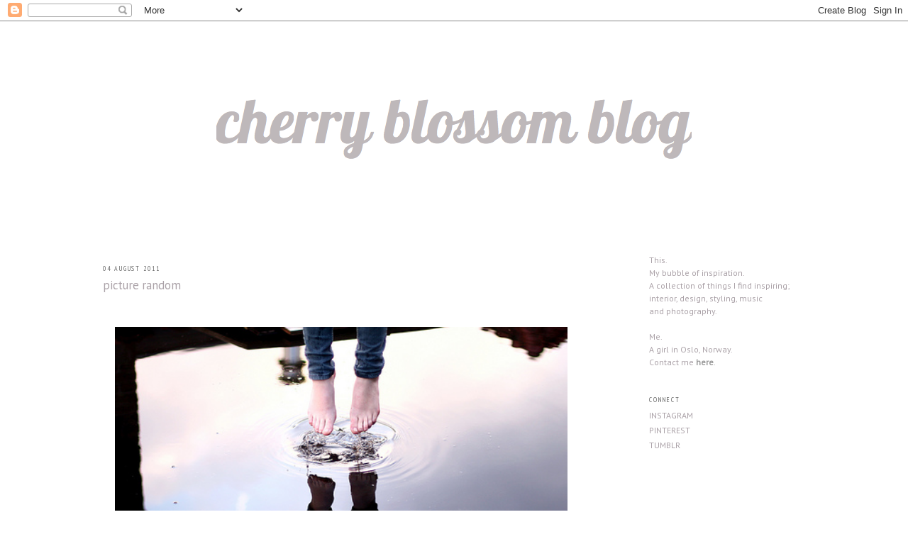

--- FILE ---
content_type: text/html; charset=UTF-8
request_url: https://cherry-blossom-world.blogspot.com/2011/08/picture-random.html
body_size: 20342
content:
<!DOCTYPE html>
<html dir='ltr' xmlns='http://www.w3.org/1999/xhtml' xmlns:b='http://www.google.com/2005/gml/b' xmlns:data='http://www.google.com/2005/gml/data' xmlns:expr='http://www.google.com/2005/gml/expr'>
<head>
<link href='https://www.blogger.com/static/v1/widgets/2944754296-widget_css_bundle.css' rel='stylesheet' type='text/css'/>
<meta content='0c7bc67f560b85c164c8c1fea4e6884d' name='p:domain_verify'/>
<meta content='text/html; charset=UTF-8' http-equiv='Content-Type'/>
<meta content='blogger' name='generator'/>
<link href='https://cherry-blossom-world.blogspot.com/favicon.ico' rel='icon' type='image/x-icon'/>
<link href='http://cherry-blossom-world.blogspot.com/2011/08/picture-random.html' rel='canonical'/>
<link rel="alternate" type="application/atom+xml" title="Cherry Blossom Blog - Atom" href="https://cherry-blossom-world.blogspot.com/feeds/posts/default" />
<link rel="alternate" type="application/rss+xml" title="Cherry Blossom Blog - RSS" href="https://cherry-blossom-world.blogspot.com/feeds/posts/default?alt=rss" />
<link rel="service.post" type="application/atom+xml" title="Cherry Blossom Blog - Atom" href="https://www.blogger.com/feeds/9204979747791373976/posts/default" />

<link rel="alternate" type="application/atom+xml" title="Cherry Blossom Blog - Atom" href="https://cherry-blossom-world.blogspot.com/feeds/762371306904826964/comments/default" />
<!--Can't find substitution for tag [blog.ieCssRetrofitLinks]-->
<link href='https://blogger.googleusercontent.com/img/b/R29vZ2xl/AVvXsEjStEiSz7HPitJi3cBJ-hjrWYGgZCzUwiTV55dUY97F4xHimSyYdiXmJVvSOhB3_JspRMxRypXukXohBZX1TzqpIqSiMds3xcaGANbtbtF3pCKEpgDGe48l77tyj3Qf7OFuybd4YuZEI0CX/s640/tumblr_ln7c5pPKRx1qgmyzoo1_500.jpg' rel='image_src'/>
<meta content='http://cherry-blossom-world.blogspot.com/2011/08/picture-random.html' property='og:url'/>
<meta content='picture random' property='og:title'/>
<meta content='        © 1 , 2 , 3 ,   4       some random pictures on a sunny, soon-to-be rainy, thursday all pictures found via secret crowds  via flickr...' property='og:description'/>
<meta content='https://blogger.googleusercontent.com/img/b/R29vZ2xl/AVvXsEjStEiSz7HPitJi3cBJ-hjrWYGgZCzUwiTV55dUY97F4xHimSyYdiXmJVvSOhB3_JspRMxRypXukXohBZX1TzqpIqSiMds3xcaGANbtbtF3pCKEpgDGe48l77tyj3Qf7OFuybd4YuZEI0CX/w1200-h630-p-k-no-nu/tumblr_ln7c5pPKRx1qgmyzoo1_500.jpg' property='og:image'/>
<title>Cherry Blossom Blog: picture random</title>
<style type='text/css'>@font-face{font-family:'PT Sans';font-style:normal;font-weight:400;font-display:swap;src:url(//fonts.gstatic.com/s/ptsans/v18/jizaRExUiTo99u79D0-ExcOPIDUg-g.woff2)format('woff2');unicode-range:U+0460-052F,U+1C80-1C8A,U+20B4,U+2DE0-2DFF,U+A640-A69F,U+FE2E-FE2F;}@font-face{font-family:'PT Sans';font-style:normal;font-weight:400;font-display:swap;src:url(//fonts.gstatic.com/s/ptsans/v18/jizaRExUiTo99u79D0aExcOPIDUg-g.woff2)format('woff2');unicode-range:U+0301,U+0400-045F,U+0490-0491,U+04B0-04B1,U+2116;}@font-face{font-family:'PT Sans';font-style:normal;font-weight:400;font-display:swap;src:url(//fonts.gstatic.com/s/ptsans/v18/jizaRExUiTo99u79D0yExcOPIDUg-g.woff2)format('woff2');unicode-range:U+0100-02BA,U+02BD-02C5,U+02C7-02CC,U+02CE-02D7,U+02DD-02FF,U+0304,U+0308,U+0329,U+1D00-1DBF,U+1E00-1E9F,U+1EF2-1EFF,U+2020,U+20A0-20AB,U+20AD-20C0,U+2113,U+2C60-2C7F,U+A720-A7FF;}@font-face{font-family:'PT Sans';font-style:normal;font-weight:400;font-display:swap;src:url(//fonts.gstatic.com/s/ptsans/v18/jizaRExUiTo99u79D0KExcOPIDU.woff2)format('woff2');unicode-range:U+0000-00FF,U+0131,U+0152-0153,U+02BB-02BC,U+02C6,U+02DA,U+02DC,U+0304,U+0308,U+0329,U+2000-206F,U+20AC,U+2122,U+2191,U+2193,U+2212,U+2215,U+FEFF,U+FFFD;}@font-face{font-family:'PT Sans Narrow';font-style:normal;font-weight:400;font-display:swap;src:url(//fonts.gstatic.com/s/ptsansnarrow/v19/BngRUXNadjH0qYEzV7ab-oWlsbCLwR2oefDofMY.woff2)format('woff2');unicode-range:U+0460-052F,U+1C80-1C8A,U+20B4,U+2DE0-2DFF,U+A640-A69F,U+FE2E-FE2F;}@font-face{font-family:'PT Sans Narrow';font-style:normal;font-weight:400;font-display:swap;src:url(//fonts.gstatic.com/s/ptsansnarrow/v19/BngRUXNadjH0qYEzV7ab-oWlsbCCwR2oefDofMY.woff2)format('woff2');unicode-range:U+0301,U+0400-045F,U+0490-0491,U+04B0-04B1,U+2116;}@font-face{font-family:'PT Sans Narrow';font-style:normal;font-weight:400;font-display:swap;src:url(//fonts.gstatic.com/s/ptsansnarrow/v19/BngRUXNadjH0qYEzV7ab-oWlsbCIwR2oefDofMY.woff2)format('woff2');unicode-range:U+0100-02BA,U+02BD-02C5,U+02C7-02CC,U+02CE-02D7,U+02DD-02FF,U+0304,U+0308,U+0329,U+1D00-1DBF,U+1E00-1E9F,U+1EF2-1EFF,U+2020,U+20A0-20AB,U+20AD-20C0,U+2113,U+2C60-2C7F,U+A720-A7FF;}@font-face{font-family:'PT Sans Narrow';font-style:normal;font-weight:400;font-display:swap;src:url(//fonts.gstatic.com/s/ptsansnarrow/v19/BngRUXNadjH0qYEzV7ab-oWlsbCGwR2oefDo.woff2)format('woff2');unicode-range:U+0000-00FF,U+0131,U+0152-0153,U+02BB-02BC,U+02C6,U+02DA,U+02DC,U+0304,U+0308,U+0329,U+2000-206F,U+20AC,U+2122,U+2191,U+2193,U+2212,U+2215,U+FEFF,U+FFFD;}</style>
<style id='page-skin-1' type='text/css'><!--
/*
-----------------------------------------------
Blogger Template Style
Name:     Minima
Date:     26 Feb 2004
Updated by: Blogger Team
----------------------------------------------- */
/* Variable definitions
====================
<Variable name="bgcolor" description="Page Background Color"
type="color" default="#fff">
<Variable name="textcolor" description="Text Color"
type="color" default="#333">
<Variable name="linkcolor" description="Link Color"
type="color" default="#58a">
<Variable name="pagetitlecolor" description="Blog Title Color"
type="color" default="#666">
<Variable name="descriptioncolor" description="Blog Description Color"
type="color" default="#999">
<Variable name="titlecolor" description="Post Title Color"
type="color" default="#c60">
<Variable name="bordercolor" description="Border Color"
type="color" default="#ccc">
<Variable name="sidebarcolor" description="Sidebar Title Color"
type="color" default="#999">
<Variable name="sidebartextcolor" description="Sidebar Text Color"
type="color" default="#666">
<Variable name="visitedlinkcolor" description="Visited Link Color"
type="color" default="#999">
<Variable name="bodyfont" description="Text Font"
type="font" default="normal normal 100% Georgia, Serif">
<Variable name="headerfont" description="Sidebar Title Font"
type="font"
default="normal normal 78% 'Trebuchet MS',Trebuchet,Arial,Verdana,Sans-serif">
<Variable name="pagetitlefont" description="Blog Title Font"
type="font"
default="normal normal 200% Georgia, Serif">
<Variable name="descriptionfont" description="Blog Description Font"
type="font"
default="normal normal 78% 'Trebuchet MS', Trebuchet, Arial, Verdana, Sans-serif">
<Variable name="postfooterfont" description="Post Footer Font"
type="font"
default="normal normal 78% 'Trebuchet MS', Trebuchet, Arial, Verdana, Sans-serif">
<Variable name="startSide" description="Side where text starts in blog language"
type="automatic" default="left">
<Variable name="endSide" description="Side where text ends in blog language"
type="automatic" default="right">
*/
/* Use this with templates/template-twocol.html */
body {
background:#ffffff;
margin:0;
color:#969299;
font:x-small Georgia Serif;
font-size/* */:/**/small;
font-size: /**/small;
text-align: center;
}
a:link {
color:#aaa1a7;
text-decoration:none;
}
a:visited {
color:#a8a5b0;
text-decoration:none;
}
a:hover {
color:#aaa1a7;
text-decoration:underline;
}
a img {
border-width:0;
}
/* Header
-----------------------------------------------
*/
#header-wrapper {
width:700px;
margin:0 auto 10px;
border:1px solid #ffffff;
}
#header-inner {
background-position: center;
margin-left: auto;
margin-right: auto;
}
#header {
margin: 5px;
border: 1px solid #ffffff;
text-align: center;
color:#591c3a;
}
#header h1 {
margin:5px 5px 0;
padding:15px 20px .25em;
line-height:1.2em;
text-transform:uppercase;
letter-spacing:.2em;
font: normal normal 200% PT Sans Narrow;
}
#header a {
color:#591c3a;
text-decoration:none;
}
#header a:hover {
color:#591c3a;
}
#header .description {
margin:0 5px 5px;
padding:0 20px 15px;
max-width:700px;
text-transform:uppercase;
letter-spacing:.2em;
line-height: 1.4em;
font: normal normal 63% 'Times New Roman', Times, FreeSerif, serif;
color: #593a49;
}
#header img {
margin-left: auto;
margin-right: auto;
}
/* Outer-Wrapper
----------------------------------------------- */
#outer-wrapper {
width: 990px;
margin:0 auto;
padding:10px;
text-align:left;
font: normal normal 12px PT Sans;
}
#main-wrapper {
width: 655px;
float: left;
word-wrap: break-word; /* fix for long text breaking sidebar float in IE */
overflow: hidden;     /* fix for long non-text content breaking IE sidebar float */
}
#sidebar-wrapper {
width: 220px;
float: right;
word-wrap: break-word; /* fix for long text breaking sidebar float in IE */
overflow: hidden;      /* fix for long non-text content breaking IE sidebar float */
}
/* Headings
----------------------------------------------- */
h2 {
margin:1.5em 0 .75em;
font:normal normal 80% PT Sans Narrow;
line-height: 1.4em;
text-transform:uppercase;
letter-spacing:.2em;
color:#666666;
}
/* Posts
-----------------------------------------------
*/
h2.date-header {
margin:1.5em 0 .5em;
}
.post {
margin:.5em 0 1.5em;
border-bottom:1px dotted #ffffff;
padding-bottom:1.5em;
}
.post h3 {
margin:.25em 0 0;
padding:0 0 4px;
font-size:140%;
font-weight:normal;
line-height:1.4em;
color:#aaa1a7;
}
.post h3 a, .post h3 a:visited, .post h3 strong {
display:block;
text-decoration:none;
color:#aaa1a7;
font-weight:normal;
}
.post h3 strong, .post h3 a:hover {
color:#969299;
}
.post-body {
margin:0 0 .75em;
line-height:1.6em;
}
.post-body blockquote {
line-height:1.3em;
}
.post-footer {
margin: .75em 0;
color:#666666;
text-transform:uppercase;
letter-spacing:.1em;
font: normal normal 80% PT Sans;
line-height: 1.4em;
}
.comment-link {
margin-left:.6em;
}
.post img {
padding:4px;
border:1px solid #ffffff;
}
.post blockquote {
margin:1em 20px;
}
.post blockquote p {
margin:.75em 0;
}
/* Comments
----------------------------------------------- */
#comments h4 {
margin:1em 0;
font-weight: bold;
line-height: 1.4em;
text-transform:uppercase;
letter-spacing:.2em;
color: #666666;
}
#comments-block {
margin:1em 0 1.5em;
line-height:1.6em;
}
#comments-block .comment-author {
margin:.5em 0;
}
#comments-block .comment-body {
margin:.25em 0 0;
}
#comments-block .comment-footer {
margin:-.25em 0 2em;
line-height: 1.4em;
text-transform:uppercase;
letter-spacing:.1em;
}
#comments-block .comment-body p {
margin:0 0 .75em;
}
.deleted-comment {
font-style:italic;
color:gray;
}
#blog-pager-newer-link {
float: left;
}
#blog-pager-older-link {
float: right;
}
#blog-pager {
text-align: center;
}
.feed-links {
clear: both;
line-height: 2.5em;
}
/* Sidebar Content
----------------------------------------------- */
.sidebar {
color: #aaa1a7;
line-height: 1.5em;
}
.sidebar ul {
list-style:none;
margin:0 0 0;
padding:0 0 0;
}
.sidebar li {
margin:0;
padding-top:0;
padding-right:0;
padding-bottom:.25em;
padding-left:15px;
text-indent:-15px;
line-height:1.5em;
}
.sidebar .widget, .main .widget {
border-bottom:1px dotted #ffffff;
margin:0 0 1.5em;
padding:0 0 1.5em;
}
.main .Blog {
border-bottom-width: 0;
}
/* Profile
----------------------------------------------- */
.profile-img {
float: left;
margin-top: 0;
margin-right: 5px;
margin-bottom: 5px;
margin-left: 0;
padding: 4px;
border: 1px solid #ffffff;
}
.profile-data {
margin:0;
text-transform:uppercase;
letter-spacing:.1em;
font: normal normal 80% PT Sans;
color: #666666;
font-weight: bold;
line-height: 1.6em;
}
.profile-datablock {
margin:.5em 0 .5em;
}
.profile-textblock {
margin: 0.5em 0;
line-height: 1.6em;
}
.profile-link {
font: normal normal 80% PT Sans;
text-transform: uppercase;
letter-spacing: .1em;
}
/* Footer
----------------------------------------------- */
#footer {
width:990px;
clear:both;
margin:0 auto;
padding-top:15px;
line-height: 1.6em;
text-transform:uppercase;
letter-spacing:.1em;
text-align: center;
}

--></style>
<link href='https://www.blogger.com/dyn-css/authorization.css?targetBlogID=9204979747791373976&amp;zx=81f76bc1-a1fc-4467-8c52-a916ab0d82c3' media='none' onload='if(media!=&#39;all&#39;)media=&#39;all&#39;' rel='stylesheet'/><noscript><link href='https://www.blogger.com/dyn-css/authorization.css?targetBlogID=9204979747791373976&amp;zx=81f76bc1-a1fc-4467-8c52-a916ab0d82c3' rel='stylesheet'/></noscript>
<meta name='google-adsense-platform-account' content='ca-host-pub-1556223355139109'/>
<meta name='google-adsense-platform-domain' content='blogspot.com'/>

<!-- data-ad-client=ca-pub-1122573387897554 -->

</head>
<meta content='5;url=http://www.sosoftsunday.com/' http-equiv='refresh'/>
<body>
<div class='navbar section' id='navbar'><div class='widget Navbar' data-version='1' id='Navbar1'><script type="text/javascript">
    function setAttributeOnload(object, attribute, val) {
      if(window.addEventListener) {
        window.addEventListener('load',
          function(){ object[attribute] = val; }, false);
      } else {
        window.attachEvent('onload', function(){ object[attribute] = val; });
      }
    }
  </script>
<div id="navbar-iframe-container"></div>
<script type="text/javascript" src="https://apis.google.com/js/platform.js"></script>
<script type="text/javascript">
      gapi.load("gapi.iframes:gapi.iframes.style.bubble", function() {
        if (gapi.iframes && gapi.iframes.getContext) {
          gapi.iframes.getContext().openChild({
              url: 'https://www.blogger.com/navbar/9204979747791373976?po\x3d762371306904826964\x26origin\x3dhttps://cherry-blossom-world.blogspot.com',
              where: document.getElementById("navbar-iframe-container"),
              id: "navbar-iframe"
          });
        }
      });
    </script><script type="text/javascript">
(function() {
var script = document.createElement('script');
script.type = 'text/javascript';
script.src = '//pagead2.googlesyndication.com/pagead/js/google_top_exp.js';
var head = document.getElementsByTagName('head')[0];
if (head) {
head.appendChild(script);
}})();
</script>
</div></div>
<div id='outer-wrapper'><div id='wrap2'>
<!-- skip links for text browsers -->
<span id='skiplinks' style='display:none;'>
<a href='#main'>skip to main </a> |
      <a href='#sidebar'>skip to sidebar</a>
</span>
<div id='header-wrapper'>
<div class='header section' id='header'><div class='widget Header' data-version='1' id='Header1'>
<div id='header-inner'>
<a href='https://cherry-blossom-world.blogspot.com/' style='display: block'>
<img alt='Cherry Blossom Blog' height='294px; ' id='Header1_headerimg' src='https://blogger.googleusercontent.com/img/b/R29vZ2xl/AVvXsEhSJ7HvMCSRhimp_MumS2UZRIB9ETuKCpur0SHYNVtH10ryou8ba8oFmz6a71z3yBt8QxLH0fvjjWT84_3bF5kMpGqRBBPaIHZpE5Tfeo92dG2kTxuGsT1mzXU3sD770euECGX5YxJv-wcO/s1600/Picture+23.png' style='display: block' width='943px; '/>
</a>
</div>
</div></div>
</div>
<div id='content-wrapper'>
<div id='crosscol-wrapper' style='text-align:center'>
<div class='crosscol no-items section' id='crosscol'></div>
</div>
<div id='main-wrapper'>
<div class='main section' id='main'><div class='widget Blog' data-version='1' id='Blog1'>
<div class='blog-posts hfeed'>

          <div class="date-outer">
        
<h2 class='date-header'><span>04 August 2011</span></h2>

          <div class="date-posts">
        
<div class='post-outer'>
<div class='post hentry'>
<a name='762371306904826964'></a>
<h3 class='post-title entry-title'>
picture random
</h3>
<div class='post-header'>
<div class='post-header-line-1'></div>
</div>
<div class='post-body entry-content'>
<div class="separator" style="clear: both; text-align: center;"><br />
</div><div class="separator" style="clear: both; text-align: center;"><br />
</div><div class="separator" style="clear: both; text-align: center;"><a href="https://blogger.googleusercontent.com/img/b/R29vZ2xl/AVvXsEjStEiSz7HPitJi3cBJ-hjrWYGgZCzUwiTV55dUY97F4xHimSyYdiXmJVvSOhB3_JspRMxRypXukXohBZX1TzqpIqSiMds3xcaGANbtbtF3pCKEpgDGe48l77tyj3Qf7OFuybd4YuZEI0CX/s1600/tumblr_ln7c5pPKRx1qgmyzoo1_500.jpg" imageanchor="1" style="margin-left: 1em; margin-right: 1em;"><img border="0" height="426" src="https://blogger.googleusercontent.com/img/b/R29vZ2xl/AVvXsEjStEiSz7HPitJi3cBJ-hjrWYGgZCzUwiTV55dUY97F4xHimSyYdiXmJVvSOhB3_JspRMxRypXukXohBZX1TzqpIqSiMds3xcaGANbtbtF3pCKEpgDGe48l77tyj3Qf7OFuybd4YuZEI0CX/s640/tumblr_ln7c5pPKRx1qgmyzoo1_500.jpg" width="640" /></a></div><div class="separator" style="clear: both; text-align: center;"><br />
</div><br />
<div class="separator" style="clear: both; text-align: center;"><a href="https://blogger.googleusercontent.com/img/b/R29vZ2xl/AVvXsEgAzhWJG0mHcscKoPFTxnFOSqR5st4179UPDlCaNX3hZBdd0B7nVYGKnlh1kI07TJ7xfPCuR_NnBNw5SchapEJGbt7-3RDbKePBn58MCvAKQn2SdwHqT-iIISH1twWcLCdtGuH7GrmAZUSz/s1600/tumblr_lnauurVZu31qlnyjco1_500.jpg" imageanchor="1" style="margin-left: 1em; margin-right: 1em;"><img border="0" height="432" src="https://blogger.googleusercontent.com/img/b/R29vZ2xl/AVvXsEgAzhWJG0mHcscKoPFTxnFOSqR5st4179UPDlCaNX3hZBdd0B7nVYGKnlh1kI07TJ7xfPCuR_NnBNw5SchapEJGbt7-3RDbKePBn58MCvAKQn2SdwHqT-iIISH1twWcLCdtGuH7GrmAZUSz/s640/tumblr_lnauurVZu31qlnyjco1_500.jpg" width="640" /></a></div><div class="separator" style="clear: both; text-align: center;"><br />
</div><br />
<div class="separator" style="clear: both; text-align: center;"><a href="https://blogger.googleusercontent.com/img/b/R29vZ2xl/AVvXsEjpOoskDMGyIjdpV_3H3pWqAtX9soUWLRU7r_MN9vToUUVGl26lmhh55r3F3pBWetpBws5WdDy53iiZWtkcRYm_qMYFTroDS6Fy2z2vlPJwMBvmUYFdX66f_5w6F9zRcQvndJl55xyXgYeC/s1600/tumblr_lnrh5uaaeX1ql6ut1o1_500.jpg" imageanchor="1" style="margin-left: 1em; margin-right: 1em;"><img border="0" height="430" src="https://blogger.googleusercontent.com/img/b/R29vZ2xl/AVvXsEjpOoskDMGyIjdpV_3H3pWqAtX9soUWLRU7r_MN9vToUUVGl26lmhh55r3F3pBWetpBws5WdDy53iiZWtkcRYm_qMYFTroDS6Fy2z2vlPJwMBvmUYFdX66f_5w6F9zRcQvndJl55xyXgYeC/s640/tumblr_lnrh5uaaeX1ql6ut1o1_500.jpg" width="640" /></a></div><div class="separator" style="clear: both; text-align: center;"><br />
</div><br />
<div class="separator" style="clear: both; text-align: center;"><a href="https://blogger.googleusercontent.com/img/b/R29vZ2xl/AVvXsEgGvTJS0ajB-w6RbZRy9ICLsTmknvzR6lppHi-t2boaXL2bkgIw6tPDez48nN0_qIYWNble9XepS4BzpfFJDNNoOkcDVNryb2H6E9J9w3Qn3k-_-oya7YgeUHIIdB75WkeTiMn8722fU2P1/s1600/tumblr_logfufx3Vt1qkuzf0o1_500.jpg" imageanchor="1" style="margin-left: 1em; margin-right: 1em;"><img border="0" height="400" src="https://blogger.googleusercontent.com/img/b/R29vZ2xl/AVvXsEgGvTJS0ajB-w6RbZRy9ICLsTmknvzR6lppHi-t2boaXL2bkgIw6tPDez48nN0_qIYWNble9XepS4BzpfFJDNNoOkcDVNryb2H6E9J9w3Qn3k-_-oya7YgeUHIIdB75WkeTiMn8722fU2P1/s640/tumblr_logfufx3Vt1qkuzf0o1_500.jpg" width="640" /></a></div><div class="separator" style="clear: both; text-align: center;"><span class="Apple-style-span" style="font-size: x-small;">&#169; <a href="http://www.flickr.com/photos/velvettears/4693477051/in/faves-lostbytrees/"><span class="Apple-style-span" style="color: #d5a6bd;">1</span></a>, <a href="http://www.flickr.com/photos/maplesyruponly/5830082172/"><span class="Apple-style-span" style="color: #d5a6bd;">2</span></a>, <a href="http://www.flickr.com/photos/clairezhang/5661268920/in/faves-61112655@N05/"><span class="Apple-style-span" style="color: #d5a6bd;">3</span></a>,<a href="http://www.flickr.com/photos/wastatednr/4607166057/in/faves-andthenweallmadekites/">&nbsp;<span class="Apple-style-span" style="color: #d5a6bd;">4</span></a></span></div><br />
<div style="text-align: center;"><br />
</div><div style="text-align: center;"><br />
</div><div style="text-align: center;"><br />
</div><div style="text-align: center;"><br />
</div><div style="text-align: center;"><br />
</div><div style="text-align: center;">some random pictures on a sunny, soon-to-be rainy, thursday</div><div style="text-align: center;">all pictures found via <a href="http://shinney.tumblr.com/"><span class="Apple-style-span" style="color: #d5a6bd;"><i>secret crowds</i></span></a> via flickr <i><a href="http://www.flickr.com/photos/velvettears/4693477051/in/faves-lostbytrees/"><span class="Apple-style-span" style="color: #d5a6bd;">1</span></a>,&nbsp;<a href="http://www.flickr.com/photos/maplesyruponly/5830082172/"><span class="Apple-style-span" style="color: #d5a6bd;">2</span></a>,&nbsp;<a href="http://www.flickr.com/photos/clairezhang/5661268920/in/faves-61112655@N05/"><span class="Apple-style-span" style="color: #d5a6bd;">3</span></a>,<a href="http://www.flickr.com/photos/wastatednr/4607166057/in/faves-andthenweallmadekites/">&nbsp;<span class="Apple-style-span" style="color: #d5a6bd;">4</span></a><span class="Apple-style-span" style="color: #d5a6bd; font-size: x-small;">&nbsp;</span></i></div><div style="text-align: center;"><br />
</div><div style="text-align: center;"><br />
</div><div style="text-align: center;"><br />
</div><div style="text-align: center;"><br />
</div><div style="text-align: center;"><br />
</div><div style="text-align: center;"><br />
</div>
<div style='clear: both;'></div>
</div>
<div class='post-footer'>
<div class='post-footer-line post-footer-line-1'><span class='post-comment-link'>
</span>
<span class='post-icons'>
<span class='item-control blog-admin pid-1698259684'>
<a href='https://www.blogger.com/post-edit.g?blogID=9204979747791373976&postID=762371306904826964&from=pencil' title='Edit Post'>
<img alt='' class='icon-action' height='18' src='https://resources.blogblog.com/img/icon18_edit_allbkg.gif' width='18'/>
</a>
</span>
</span>
</div>
<div class='post-footer-line post-footer-line-2'></div>
<div class='post-footer-line post-footer-line-3'></div>
</div>
</div>
<div class='comments' id='comments'>
<a name='comments'></a>
<h4>23 comments:</h4>
<div class='comments-content'>
<script async='async' src='' type='text/javascript'></script>
<script type='text/javascript'>
    (function() {
      var items = null;
      var msgs = null;
      var config = {};

// <![CDATA[
      var cursor = null;
      if (items && items.length > 0) {
        cursor = parseInt(items[items.length - 1].timestamp) + 1;
      }

      var bodyFromEntry = function(entry) {
        var text = (entry &&
                    ((entry.content && entry.content.$t) ||
                     (entry.summary && entry.summary.$t))) ||
            '';
        if (entry && entry.gd$extendedProperty) {
          for (var k in entry.gd$extendedProperty) {
            if (entry.gd$extendedProperty[k].name == 'blogger.contentRemoved') {
              return '<span class="deleted-comment">' + text + '</span>';
            }
          }
        }
        return text;
      }

      var parse = function(data) {
        cursor = null;
        var comments = [];
        if (data && data.feed && data.feed.entry) {
          for (var i = 0, entry; entry = data.feed.entry[i]; i++) {
            var comment = {};
            // comment ID, parsed out of the original id format
            var id = /blog-(\d+).post-(\d+)/.exec(entry.id.$t);
            comment.id = id ? id[2] : null;
            comment.body = bodyFromEntry(entry);
            comment.timestamp = Date.parse(entry.published.$t) + '';
            if (entry.author && entry.author.constructor === Array) {
              var auth = entry.author[0];
              if (auth) {
                comment.author = {
                  name: (auth.name ? auth.name.$t : undefined),
                  profileUrl: (auth.uri ? auth.uri.$t : undefined),
                  avatarUrl: (auth.gd$image ? auth.gd$image.src : undefined)
                };
              }
            }
            if (entry.link) {
              if (entry.link[2]) {
                comment.link = comment.permalink = entry.link[2].href;
              }
              if (entry.link[3]) {
                var pid = /.*comments\/default\/(\d+)\?.*/.exec(entry.link[3].href);
                if (pid && pid[1]) {
                  comment.parentId = pid[1];
                }
              }
            }
            comment.deleteclass = 'item-control blog-admin';
            if (entry.gd$extendedProperty) {
              for (var k in entry.gd$extendedProperty) {
                if (entry.gd$extendedProperty[k].name == 'blogger.itemClass') {
                  comment.deleteclass += ' ' + entry.gd$extendedProperty[k].value;
                } else if (entry.gd$extendedProperty[k].name == 'blogger.displayTime') {
                  comment.displayTime = entry.gd$extendedProperty[k].value;
                }
              }
            }
            comments.push(comment);
          }
        }
        return comments;
      };

      var paginator = function(callback) {
        if (hasMore()) {
          var url = config.feed + '?alt=json&v=2&orderby=published&reverse=false&max-results=50';
          if (cursor) {
            url += '&published-min=' + new Date(cursor).toISOString();
          }
          window.bloggercomments = function(data) {
            var parsed = parse(data);
            cursor = parsed.length < 50 ? null
                : parseInt(parsed[parsed.length - 1].timestamp) + 1
            callback(parsed);
            window.bloggercomments = null;
          }
          url += '&callback=bloggercomments';
          var script = document.createElement('script');
          script.type = 'text/javascript';
          script.src = url;
          document.getElementsByTagName('head')[0].appendChild(script);
        }
      };
      var hasMore = function() {
        return !!cursor;
      };
      var getMeta = function(key, comment) {
        if ('iswriter' == key) {
          var matches = !!comment.author
              && comment.author.name == config.authorName
              && comment.author.profileUrl == config.authorUrl;
          return matches ? 'true' : '';
        } else if ('deletelink' == key) {
          return config.baseUri + '/comment/delete/'
               + config.blogId + '/' + comment.id;
        } else if ('deleteclass' == key) {
          return comment.deleteclass;
        }
        return '';
      };

      var replybox = null;
      var replyUrlParts = null;
      var replyParent = undefined;

      var onReply = function(commentId, domId) {
        if (replybox == null) {
          // lazily cache replybox, and adjust to suit this style:
          replybox = document.getElementById('comment-editor');
          if (replybox != null) {
            replybox.height = '250px';
            replybox.style.display = 'block';
            replyUrlParts = replybox.src.split('#');
          }
        }
        if (replybox && (commentId !== replyParent)) {
          replybox.src = '';
          document.getElementById(domId).insertBefore(replybox, null);
          replybox.src = replyUrlParts[0]
              + (commentId ? '&parentID=' + commentId : '')
              + '#' + replyUrlParts[1];
          replyParent = commentId;
        }
      };

      var hash = (window.location.hash || '#').substring(1);
      var startThread, targetComment;
      if (/^comment-form_/.test(hash)) {
        startThread = hash.substring('comment-form_'.length);
      } else if (/^c[0-9]+$/.test(hash)) {
        targetComment = hash.substring(1);
      }

      // Configure commenting API:
      var configJso = {
        'maxDepth': config.maxThreadDepth
      };
      var provider = {
        'id': config.postId,
        'data': items,
        'loadNext': paginator,
        'hasMore': hasMore,
        'getMeta': getMeta,
        'onReply': onReply,
        'rendered': true,
        'initComment': targetComment,
        'initReplyThread': startThread,
        'config': configJso,
        'messages': msgs
      };

      var render = function() {
        if (window.goog && window.goog.comments) {
          var holder = document.getElementById('comment-holder');
          window.goog.comments.render(holder, provider);
        }
      };

      // render now, or queue to render when library loads:
      if (window.goog && window.goog.comments) {
        render();
      } else {
        window.goog = window.goog || {};
        window.goog.comments = window.goog.comments || {};
        window.goog.comments.loadQueue = window.goog.comments.loadQueue || [];
        window.goog.comments.loadQueue.push(render);
      }
    })();
// ]]>
  </script>
<div id='comment-holder'>
<div class="comment-thread toplevel-thread"><ol id="top-ra"><li class="comment" id="c2174407107536971734"><div class="avatar-image-container"><img src="//blogger.googleusercontent.com/img/b/R29vZ2xl/AVvXsEi_5CneUW8C4d-yTWZgK16WOM0qNZhmKUkkq7AnnDCbGw_k2hMTecl-J2dyQ_0pVkaKqNXBtIIdyLNf3HU0QvOcVvZpYPw08oDhB6rlhK1zXV3kX8UfoWpgzvlNn-vukw/s45-c/Moi2012.jpg" alt=""/></div><div class="comment-block"><div class="comment-header"><cite class="user"><a href="https://www.blogger.com/profile/02707025780794552684" rel="nofollow">Signe</a></cite><span class="icon user "></span><span class="datetime secondary-text"><a rel="nofollow" href="https://cherry-blossom-world.blogspot.com/2011/08/picture-random.html?showComment=1312447986303#c2174407107536971734">04 August, 2011 10:53</a></span></div><p class="comment-content">Fiiine randoms :)</p><span class="comment-actions secondary-text"><a class="comment-reply" target="_self" data-comment-id="2174407107536971734">Reply</a><span class="item-control blog-admin blog-admin pid-245426448"><a target="_self" href="https://www.blogger.com/comment/delete/9204979747791373976/2174407107536971734">Delete</a></span></span></div><div class="comment-replies"><div id="c2174407107536971734-rt" class="comment-thread inline-thread hidden"><span class="thread-toggle thread-expanded"><span class="thread-arrow"></span><span class="thread-count"><a target="_self">Replies</a></span></span><ol id="c2174407107536971734-ra" class="thread-chrome thread-expanded"><div></div><div id="c2174407107536971734-continue" class="continue"><a class="comment-reply" target="_self" data-comment-id="2174407107536971734">Reply</a></div></ol></div></div><div class="comment-replybox-single" id="c2174407107536971734-ce"></div></li><li class="comment" id="c9038543860319485700"><div class="avatar-image-container"><img src="//blogger.googleusercontent.com/img/b/R29vZ2xl/AVvXsEgYbG2St-Ep0Vn8FsLjDb2CL87rYYboFwAbXJjuDTEZPlyqJJHS-H7kasnrI23KbJLP-i0FBzETiywwSqsFVxgaNu2jtArDTevSxG0j74AzIH-jVB-xlYCneh7jlEOIAA/s45-c/32382405_441709219608961_6290987655291207680_n_medium2.jpg" alt=""/></div><div class="comment-block"><div class="comment-header"><cite class="user"><a href="https://www.blogger.com/profile/12723808974423731561" rel="nofollow">Vibeke </a></cite><span class="icon user "></span><span class="datetime secondary-text"><a rel="nofollow" href="https://cherry-blossom-world.blogspot.com/2011/08/picture-random.html?showComment=1312448173061#c9038543860319485700">04 August, 2011 10:56</a></span></div><p class="comment-content">hei fine vennen &#9829;<br><br>herlige randoms!<br>og jeg absolutt ELSKER bildet du viser fra otchipotchi lengre ned her...for ikke å snakke om sitatene du deler...i LOVE YOUR bubble of inspiration &#9829;<br><br>klemmer</p><span class="comment-actions secondary-text"><a class="comment-reply" target="_self" data-comment-id="9038543860319485700">Reply</a><span class="item-control blog-admin blog-admin pid-1579545399"><a target="_self" href="https://www.blogger.com/comment/delete/9204979747791373976/9038543860319485700">Delete</a></span></span></div><div class="comment-replies"><div id="c9038543860319485700-rt" class="comment-thread inline-thread hidden"><span class="thread-toggle thread-expanded"><span class="thread-arrow"></span><span class="thread-count"><a target="_self">Replies</a></span></span><ol id="c9038543860319485700-ra" class="thread-chrome thread-expanded"><div></div><div id="c9038543860319485700-continue" class="continue"><a class="comment-reply" target="_self" data-comment-id="9038543860319485700">Reply</a></div></ol></div></div><div class="comment-replybox-single" id="c9038543860319485700-ce"></div></li><li class="comment" id="c3478578809464141738"><div class="avatar-image-container"><img src="//blogger.googleusercontent.com/img/b/R29vZ2xl/AVvXsEjVaGEhc7JRB-ChW_XqLGeE7zadzoNW25X27-2wAxeIUWehZnOWQq-pgwiFjVLiEktyQHS3gXO79tN72yxBlxjDo0gsEOYyzQin25GFVhTMwLwOCkIlHqbENq2NO2wMfw/s45-c/header_1_2.jpg" alt=""/></div><div class="comment-block"><div class="comment-header"><cite class="user"><a href="https://www.blogger.com/profile/11107966080559159842" rel="nofollow">tinajo</a></cite><span class="icon user "></span><span class="datetime secondary-text"><a rel="nofollow" href="https://cherry-blossom-world.blogspot.com/2011/08/picture-random.html?showComment=1312449019568#c3478578809464141738">04 August, 2011 11:10</a></span></div><p class="comment-content">Great pics, love the second one most right now since I long for my trip. :-)</p><span class="comment-actions secondary-text"><a class="comment-reply" target="_self" data-comment-id="3478578809464141738">Reply</a><span class="item-control blog-admin blog-admin pid-1614846385"><a target="_self" href="https://www.blogger.com/comment/delete/9204979747791373976/3478578809464141738">Delete</a></span></span></div><div class="comment-replies"><div id="c3478578809464141738-rt" class="comment-thread inline-thread hidden"><span class="thread-toggle thread-expanded"><span class="thread-arrow"></span><span class="thread-count"><a target="_self">Replies</a></span></span><ol id="c3478578809464141738-ra" class="thread-chrome thread-expanded"><div></div><div id="c3478578809464141738-continue" class="continue"><a class="comment-reply" target="_self" data-comment-id="3478578809464141738">Reply</a></div></ol></div></div><div class="comment-replybox-single" id="c3478578809464141738-ce"></div></li><li class="comment" id="c8425970078637361655"><div class="avatar-image-container"><img src="//blogger.googleusercontent.com/img/b/R29vZ2xl/AVvXsEisgeg4C6IGddL9URnSciy_pBjVMj5cPzSzx1XzePADkjt6tdBwgbhNHfd088DqAqawyypEqBOjYbDXo26SUEJ-TsynYI-9Vm3ItDo_UoDXud2BDgTRigmdxPOea-7fNA/s45-c/org_tegning_tonje-01.jpg" alt=""/></div><div class="comment-block"><div class="comment-header"><cite class="user"><a href="https://www.blogger.com/profile/14717316701683477066" rel="nofollow">tonje boganes</a></cite><span class="icon user "></span><span class="datetime secondary-text"><a rel="nofollow" href="https://cherry-blossom-world.blogspot.com/2011/08/picture-random.html?showComment=1312449704338#c8425970078637361655">04 August, 2011 11:21</a></span></div><p class="comment-content">Herlige bilder! Det første var helt nydelig!<br>klem Tonje</p><span class="comment-actions secondary-text"><a class="comment-reply" target="_self" data-comment-id="8425970078637361655">Reply</a><span class="item-control blog-admin blog-admin pid-189532903"><a target="_self" href="https://www.blogger.com/comment/delete/9204979747791373976/8425970078637361655">Delete</a></span></span></div><div class="comment-replies"><div id="c8425970078637361655-rt" class="comment-thread inline-thread hidden"><span class="thread-toggle thread-expanded"><span class="thread-arrow"></span><span class="thread-count"><a target="_self">Replies</a></span></span><ol id="c8425970078637361655-ra" class="thread-chrome thread-expanded"><div></div><div id="c8425970078637361655-continue" class="continue"><a class="comment-reply" target="_self" data-comment-id="8425970078637361655">Reply</a></div></ol></div></div><div class="comment-replybox-single" id="c8425970078637361655-ce"></div></li><li class="comment" id="c4430351744895562458"><div class="avatar-image-container"><img src="//www.blogger.com/img/blogger_logo_round_35.png" alt=""/></div><div class="comment-block"><div class="comment-header"><cite class="user"><a href="https://www.blogger.com/profile/17201288015723234030" rel="nofollow">17doors</a></cite><span class="icon user "></span><span class="datetime secondary-text"><a rel="nofollow" href="https://cherry-blossom-world.blogspot.com/2011/08/picture-random.html?showComment=1312450513501#c4430351744895562458">04 August, 2011 11:35</a></span></div><p class="comment-content">Fåglarna, underbara!! Nu lyfter vi!<br>Kram<br>Ulrika</p><span class="comment-actions secondary-text"><a class="comment-reply" target="_self" data-comment-id="4430351744895562458">Reply</a><span class="item-control blog-admin blog-admin pid-1335305393"><a target="_self" href="https://www.blogger.com/comment/delete/9204979747791373976/4430351744895562458">Delete</a></span></span></div><div class="comment-replies"><div id="c4430351744895562458-rt" class="comment-thread inline-thread hidden"><span class="thread-toggle thread-expanded"><span class="thread-arrow"></span><span class="thread-count"><a target="_self">Replies</a></span></span><ol id="c4430351744895562458-ra" class="thread-chrome thread-expanded"><div></div><div id="c4430351744895562458-continue" class="continue"><a class="comment-reply" target="_self" data-comment-id="4430351744895562458">Reply</a></div></ol></div></div><div class="comment-replybox-single" id="c4430351744895562458-ce"></div></li><li class="comment" id="c2875923347666449520"><div class="avatar-image-container"><img src="//blogger.googleusercontent.com/img/b/R29vZ2xl/AVvXsEg_X7RsAHN2qBdBJTnLKLvpXCYR1DBp92YvblNH1lT__1FB7q2iejORVwTVQLt_YdiT93l4eDGpelHs1z2KFOwn0atl4Udg6e_cd4WLYm-mQzzp9E9PmM5UNkDRovvudsk/s45-c/romeoo+%28182%29_2.jpg" alt=""/></div><div class="comment-block"><div class="comment-header"><cite class="user"><a href="https://www.blogger.com/profile/01653905434176391276" rel="nofollow">Martha</a></cite><span class="icon user "></span><span class="datetime secondary-text"><a rel="nofollow" href="https://cherry-blossom-world.blogspot.com/2011/08/picture-random.html?showComment=1312450850515#c2875923347666449520">04 August, 2011 11:40</a></span></div><p class="comment-content">Herlige bilder..det første var fantastisk..og elsker is bildet under her..snakk om fristelse..NAM :)<br>En fin dag til deg,skjønne du!!<br>Klem:)</p><span class="comment-actions secondary-text"><a class="comment-reply" target="_self" data-comment-id="2875923347666449520">Reply</a><span class="item-control blog-admin blog-admin pid-1172892954"><a target="_self" href="https://www.blogger.com/comment/delete/9204979747791373976/2875923347666449520">Delete</a></span></span></div><div class="comment-replies"><div id="c2875923347666449520-rt" class="comment-thread inline-thread hidden"><span class="thread-toggle thread-expanded"><span class="thread-arrow"></span><span class="thread-count"><a target="_self">Replies</a></span></span><ol id="c2875923347666449520-ra" class="thread-chrome thread-expanded"><div></div><div id="c2875923347666449520-continue" class="continue"><a class="comment-reply" target="_self" data-comment-id="2875923347666449520">Reply</a></div></ol></div></div><div class="comment-replybox-single" id="c2875923347666449520-ce"></div></li><li class="comment" id="c5386497202882348857"><div class="avatar-image-container"><img src="//blogger.googleusercontent.com/img/b/R29vZ2xl/AVvXsEhYpgrkl-kbT6jCT-2oLKOwlwlWyau10Ak83Yn-xEouLtTNbAXMEZ28z56WiEJvqqRwyHtadi26RTMpLYSQChwxTfg7JHQCP57YU1EKmRrW52M8un8JnSDKUq0OxAS6Ig/s45-c/10714196_10154761999895058_7585441853981558510_o.jpg" alt=""/></div><div class="comment-block"><div class="comment-header"><cite class="user"><a href="https://www.blogger.com/profile/06892755281915798959" rel="nofollow">Jorid + NOE Blog</a></cite><span class="icon user "></span><span class="datetime secondary-text"><a rel="nofollow" href="https://cherry-blossom-world.blogspot.com/2011/08/picture-random.html?showComment=1312452858084#c5386497202882348857">04 August, 2011 12:14</a></span></div><p class="comment-content">Mmmm!<br><br>Fin dag vennen!<br><br>KLEM</p><span class="comment-actions secondary-text"><a class="comment-reply" target="_self" data-comment-id="5386497202882348857">Reply</a><span class="item-control blog-admin blog-admin pid-258785314"><a target="_self" href="https://www.blogger.com/comment/delete/9204979747791373976/5386497202882348857">Delete</a></span></span></div><div class="comment-replies"><div id="c5386497202882348857-rt" class="comment-thread inline-thread hidden"><span class="thread-toggle thread-expanded"><span class="thread-arrow"></span><span class="thread-count"><a target="_self">Replies</a></span></span><ol id="c5386497202882348857-ra" class="thread-chrome thread-expanded"><div></div><div id="c5386497202882348857-continue" class="continue"><a class="comment-reply" target="_self" data-comment-id="5386497202882348857">Reply</a></div></ol></div></div><div class="comment-replybox-single" id="c5386497202882348857-ce"></div></li><li class="comment" id="c6972311558425487435"><div class="avatar-image-container"><img src="//blogger.googleusercontent.com/img/b/R29vZ2xl/AVvXsEivKqEAWS008uIXBKfWjx4xaEgBcXQUA7tFSDqZEEOg_CdWY9a0-jnrP0J-A64pU4qrSIQienu0ggV7-ps_da9pIIVBToBVoK6VCw-9SJLTL6sh7HBSyRvYXjVBa2vQag/s45-c/Facebook+thumbnail.jpg" alt=""/></div><div class="comment-block"><div class="comment-header"><cite class="user"><a href="https://www.blogger.com/profile/15009922132885407104" rel="nofollow">iGlow</a></cite><span class="icon user "></span><span class="datetime secondary-text"><a rel="nofollow" href="https://cherry-blossom-world.blogspot.com/2011/08/picture-random.html?showComment=1312455914352#c6972311558425487435">04 August, 2011 13:05</a></span></div><p class="comment-content">Nydelige bilder!</p><span class="comment-actions secondary-text"><a class="comment-reply" target="_self" data-comment-id="6972311558425487435">Reply</a><span class="item-control blog-admin blog-admin pid-1773240750"><a target="_self" href="https://www.blogger.com/comment/delete/9204979747791373976/6972311558425487435">Delete</a></span></span></div><div class="comment-replies"><div id="c6972311558425487435-rt" class="comment-thread inline-thread hidden"><span class="thread-toggle thread-expanded"><span class="thread-arrow"></span><span class="thread-count"><a target="_self">Replies</a></span></span><ol id="c6972311558425487435-ra" class="thread-chrome thread-expanded"><div></div><div id="c6972311558425487435-continue" class="continue"><a class="comment-reply" target="_self" data-comment-id="6972311558425487435">Reply</a></div></ol></div></div><div class="comment-replybox-single" id="c6972311558425487435-ce"></div></li><li class="comment" id="c1197169729874779342"><div class="avatar-image-container"><img src="//blogger.googleusercontent.com/img/b/R29vZ2xl/AVvXsEiaPFgQ5kX0zxhW0Fx0UvCupFxtXLNysQKRz-zhzGNQKgejIa2wO0_RBElbKQoTna0dzeBkQZvg0WvgRTkaOSbv-tPWaj04hqL_5xaV6MFDXEVXu6qg3SnuQZbHWPEiZ_8/s45-c/perfilblogger.jpg" alt=""/></div><div class="comment-block"><div class="comment-header"><cite class="user"><a href="https://www.blogger.com/profile/15729608864958047056" rel="nofollow">Traviesa Diseño Libre</a></cite><span class="icon user "></span><span class="datetime secondary-text"><a rel="nofollow" href="https://cherry-blossom-world.blogspot.com/2011/08/picture-random.html?showComment=1312458218678#c1197169729874779342">04 August, 2011 13:43</a></span></div><p class="comment-content">nice pictures!!!<br>xxx<br>clara</p><span class="comment-actions secondary-text"><a class="comment-reply" target="_self" data-comment-id="1197169729874779342">Reply</a><span class="item-control blog-admin blog-admin pid-431003229"><a target="_self" href="https://www.blogger.com/comment/delete/9204979747791373976/1197169729874779342">Delete</a></span></span></div><div class="comment-replies"><div id="c1197169729874779342-rt" class="comment-thread inline-thread hidden"><span class="thread-toggle thread-expanded"><span class="thread-arrow"></span><span class="thread-count"><a target="_self">Replies</a></span></span><ol id="c1197169729874779342-ra" class="thread-chrome thread-expanded"><div></div><div id="c1197169729874779342-continue" class="continue"><a class="comment-reply" target="_self" data-comment-id="1197169729874779342">Reply</a></div></ol></div></div><div class="comment-replybox-single" id="c1197169729874779342-ce"></div></li><li class="comment" id="c3637870730793950294"><div class="avatar-image-container"><img src="//blogger.googleusercontent.com/img/b/R29vZ2xl/AVvXsEgOJgGisChD45wB_Z1hMMZW0Z6U0-DXCLC_aGkUx6_WvT-gCvM6gMKs8zW9OUJNeXbinxp1mK4phh4ZBzpVug6p2Fc_PVPcZWR6VeEwFj0ZHfMqQ_uqXhLM0aZQrqSn1g/s45-c/profilbilled.JPG" alt=""/></div><div class="comment-block"><div class="comment-header"><cite class="user"><a href="https://www.blogger.com/profile/15604729208774479881" rel="nofollow">Frederikke &amp; Sara...</a></cite><span class="icon user "></span><span class="datetime secondary-text"><a rel="nofollow" href="https://cherry-blossom-world.blogspot.com/2011/08/picture-random.html?showComment=1312466290316#c3637870730793950294">04 August, 2011 15:58</a></span></div><p class="comment-content">smukke billeder!</p><span class="comment-actions secondary-text"><a class="comment-reply" target="_self" data-comment-id="3637870730793950294">Reply</a><span class="item-control blog-admin blog-admin pid-1206310057"><a target="_self" href="https://www.blogger.com/comment/delete/9204979747791373976/3637870730793950294">Delete</a></span></span></div><div class="comment-replies"><div id="c3637870730793950294-rt" class="comment-thread inline-thread hidden"><span class="thread-toggle thread-expanded"><span class="thread-arrow"></span><span class="thread-count"><a target="_self">Replies</a></span></span><ol id="c3637870730793950294-ra" class="thread-chrome thread-expanded"><div></div><div id="c3637870730793950294-continue" class="continue"><a class="comment-reply" target="_self" data-comment-id="3637870730793950294">Reply</a></div></ol></div></div><div class="comment-replybox-single" id="c3637870730793950294-ce"></div></li><li class="comment" id="c5328636294848659379"><div class="avatar-image-container"><img src="//blogger.googleusercontent.com/img/b/R29vZ2xl/AVvXsEg77L8TpncNtABFOuL1M-MXQ1riSKQnMQaIl_QF0S4VwsmoAg-Paj96m7e4eCKclNZcuRSDroNLiwGKboEEBd319IG4PTvPEVsppz0032fRR38-Z2ypNqU0Fuuc0OY7m88/s45-c/IMG_2542.jpg" alt=""/></div><div class="comment-block"><div class="comment-header"><cite class="user"><a href="https://www.blogger.com/profile/06421992667097947469" rel="nofollow">Splenderosa</a></cite><span class="icon user "></span><span class="datetime secondary-text"><a rel="nofollow" href="https://cherry-blossom-world.blogspot.com/2011/08/picture-random.html?showComment=1312468831797#c5328636294848659379">04 August, 2011 16:40</a></span></div><p class="comment-content">Just wonderful images.  Glorious.<br>xx&#39;s</p><span class="comment-actions secondary-text"><a class="comment-reply" target="_self" data-comment-id="5328636294848659379">Reply</a><span class="item-control blog-admin blog-admin pid-1658404526"><a target="_self" href="https://www.blogger.com/comment/delete/9204979747791373976/5328636294848659379">Delete</a></span></span></div><div class="comment-replies"><div id="c5328636294848659379-rt" class="comment-thread inline-thread hidden"><span class="thread-toggle thread-expanded"><span class="thread-arrow"></span><span class="thread-count"><a target="_self">Replies</a></span></span><ol id="c5328636294848659379-ra" class="thread-chrome thread-expanded"><div></div><div id="c5328636294848659379-continue" class="continue"><a class="comment-reply" target="_self" data-comment-id="5328636294848659379">Reply</a></div></ol></div></div><div class="comment-replybox-single" id="c5328636294848659379-ce"></div></li><li class="comment" id="c876633706107396366"><div class="avatar-image-container"><img src="//www.blogger.com/img/blogger_logo_round_35.png" alt=""/></div><div class="comment-block"><div class="comment-header"><cite class="user"><a href="https://www.blogger.com/profile/08272494696509406773" rel="nofollow">Little Miss Norway</a></cite><span class="icon user "></span><span class="datetime secondary-text"><a rel="nofollow" href="https://cherry-blossom-world.blogspot.com/2011/08/picture-random.html?showComment=1312473243583#c876633706107396366">04 August, 2011 17:54</a></span></div><p class="comment-content">Beautiful photos dear, such a lovely blog!<br><br>Looking forward to receiving the bracelet I&#39;ve just ordered soon, lovely work indeed!<br><br>Stor klem!<br><br>Mxx</p><span class="comment-actions secondary-text"><a class="comment-reply" target="_self" data-comment-id="876633706107396366">Reply</a><span class="item-control blog-admin blog-admin pid-1405177978"><a target="_self" href="https://www.blogger.com/comment/delete/9204979747791373976/876633706107396366">Delete</a></span></span></div><div class="comment-replies"><div id="c876633706107396366-rt" class="comment-thread inline-thread hidden"><span class="thread-toggle thread-expanded"><span class="thread-arrow"></span><span class="thread-count"><a target="_self">Replies</a></span></span><ol id="c876633706107396366-ra" class="thread-chrome thread-expanded"><div></div><div id="c876633706107396366-continue" class="continue"><a class="comment-reply" target="_self" data-comment-id="876633706107396366">Reply</a></div></ol></div></div><div class="comment-replybox-single" id="c876633706107396366-ce"></div></li><li class="comment" id="c8904061038809540592"><div class="avatar-image-container"><img src="//blogger.googleusercontent.com/img/b/R29vZ2xl/AVvXsEiU5kC3_xgQRjNwmpqjwJw1aQKY_F8dyT_QXTw-SoTthicajrlsPFIlzFyzPiSk4J4pfkSIZgMwMYPFcsSXNBTFY99ThdZjClvsxBDLkFVQDmfr3Do5q_WQaXv43HocqOc/s45-c/31.JPG" alt=""/></div><div class="comment-block"><div class="comment-header"><cite class="user"><a href="https://www.blogger.com/profile/14680840133557831606" rel="nofollow">Johanna Stålros</a></cite><span class="icon user "></span><span class="datetime secondary-text"><a rel="nofollow" href="https://cherry-blossom-world.blogspot.com/2011/08/picture-random.html?showComment=1312475368157#c8904061038809540592">04 August, 2011 18:29</a></span></div><p class="comment-content">Magiska randoms! Kram J</p><span class="comment-actions secondary-text"><a class="comment-reply" target="_self" data-comment-id="8904061038809540592">Reply</a><span class="item-control blog-admin blog-admin pid-1438345775"><a target="_self" href="https://www.blogger.com/comment/delete/9204979747791373976/8904061038809540592">Delete</a></span></span></div><div class="comment-replies"><div id="c8904061038809540592-rt" class="comment-thread inline-thread hidden"><span class="thread-toggle thread-expanded"><span class="thread-arrow"></span><span class="thread-count"><a target="_self">Replies</a></span></span><ol id="c8904061038809540592-ra" class="thread-chrome thread-expanded"><div></div><div id="c8904061038809540592-continue" class="continue"><a class="comment-reply" target="_self" data-comment-id="8904061038809540592">Reply</a></div></ol></div></div><div class="comment-replybox-single" id="c8904061038809540592-ce"></div></li><li class="comment" id="c8192703371958831236"><div class="avatar-image-container"><img src="//blogger.googleusercontent.com/img/b/R29vZ2xl/AVvXsEgGmyP5Bp5_a9fEBYh4uqxXdUXK9qgJ7E44lrumKwn_IUnfLYf_VdxJDpxkXnBOQVLkTLBJH2TCvuDQSowPitAyOiVfXEe6YtkVCkFfnhGe5IYQl8T55KZFVu_YitemKA/s45-c/ankis.jpg" alt=""/></div><div class="comment-block"><div class="comment-header"><cite class="user"><a href="https://www.blogger.com/profile/18056357340271965342" rel="nofollow">annika c</a></cite><span class="icon user "></span><span class="datetime secondary-text"><a rel="nofollow" href="https://cherry-blossom-world.blogspot.com/2011/08/picture-random.html?showComment=1312478959698#c8192703371958831236">04 August, 2011 19:29</a></span></div><p class="comment-content">Vilken vacker och inspirerande blogg du har!! Önskar dig en underbar fortsättning på sommaren.<br>kram Annika</p><span class="comment-actions secondary-text"><a class="comment-reply" target="_self" data-comment-id="8192703371958831236">Reply</a><span class="item-control blog-admin blog-admin pid-641530003"><a target="_self" href="https://www.blogger.com/comment/delete/9204979747791373976/8192703371958831236">Delete</a></span></span></div><div class="comment-replies"><div id="c8192703371958831236-rt" class="comment-thread inline-thread hidden"><span class="thread-toggle thread-expanded"><span class="thread-arrow"></span><span class="thread-count"><a target="_self">Replies</a></span></span><ol id="c8192703371958831236-ra" class="thread-chrome thread-expanded"><div></div><div id="c8192703371958831236-continue" class="continue"><a class="comment-reply" target="_self" data-comment-id="8192703371958831236">Reply</a></div></ol></div></div><div class="comment-replybox-single" id="c8192703371958831236-ce"></div></li><li class="comment" id="c7408077895401450530"><div class="avatar-image-container"><img src="//3.bp.blogspot.com/_q_ER1CCJWsg/S0X1nkMVc8I/AAAAAAAACJw/Y2X3DUGcFOY/S45-s35/IMG_0973%2B-%2Bbeskj%25C3%25A6rt.jpg" alt=""/></div><div class="comment-block"><div class="comment-header"><cite class="user"><a href="https://www.blogger.com/profile/02255303379811497472" rel="nofollow">Marta - livet på landet</a></cite><span class="icon user "></span><span class="datetime secondary-text"><a rel="nofollow" href="https://cherry-blossom-world.blogspot.com/2011/08/picture-random.html?showComment=1312479947049#c7408077895401450530">04 August, 2011 19:45</a></span></div><p class="comment-content">Flotte bilder!!<br>Ha en fin torsdagskveld!<br>Klem:)</p><span class="comment-actions secondary-text"><a class="comment-reply" target="_self" data-comment-id="7408077895401450530">Reply</a><span class="item-control blog-admin blog-admin pid-689369567"><a target="_self" href="https://www.blogger.com/comment/delete/9204979747791373976/7408077895401450530">Delete</a></span></span></div><div class="comment-replies"><div id="c7408077895401450530-rt" class="comment-thread inline-thread hidden"><span class="thread-toggle thread-expanded"><span class="thread-arrow"></span><span class="thread-count"><a target="_self">Replies</a></span></span><ol id="c7408077895401450530-ra" class="thread-chrome thread-expanded"><div></div><div id="c7408077895401450530-continue" class="continue"><a class="comment-reply" target="_self" data-comment-id="7408077895401450530">Reply</a></div></ol></div></div><div class="comment-replybox-single" id="c7408077895401450530-ce"></div></li><li class="comment" id="c3775432894911118630"><div class="avatar-image-container"><img src="//blogger.googleusercontent.com/img/b/R29vZ2xl/AVvXsEi_CLkyhnDKl47PEeyWxLfuGUzcqEQlvMj13w52CjAO5cipAyMA3A-_WhuPGjhryyfVOHO3tqtaMtW-n5V25o9UOIbTgau9R8JBaOMY7Z0wP9YFsbIRrtZdBqfWnqlrqA/s45-c/elinadahl_svartvit.jpg" alt=""/></div><div class="comment-block"><div class="comment-header"><cite class="user"><a href="https://www.blogger.com/profile/11302030483190406727" rel="nofollow">Elina</a></cite><span class="icon user "></span><span class="datetime secondary-text"><a rel="nofollow" href="https://cherry-blossom-world.blogspot.com/2011/08/picture-random.html?showComment=1312488236575#c3775432894911118630">04 August, 2011 22:03</a></span></div><p class="comment-content">lovely inspiration!</p><span class="comment-actions secondary-text"><a class="comment-reply" target="_self" data-comment-id="3775432894911118630">Reply</a><span class="item-control blog-admin blog-admin pid-209552838"><a target="_self" href="https://www.blogger.com/comment/delete/9204979747791373976/3775432894911118630">Delete</a></span></span></div><div class="comment-replies"><div id="c3775432894911118630-rt" class="comment-thread inline-thread hidden"><span class="thread-toggle thread-expanded"><span class="thread-arrow"></span><span class="thread-count"><a target="_self">Replies</a></span></span><ol id="c3775432894911118630-ra" class="thread-chrome thread-expanded"><div></div><div id="c3775432894911118630-continue" class="continue"><a class="comment-reply" target="_self" data-comment-id="3775432894911118630">Reply</a></div></ol></div></div><div class="comment-replybox-single" id="c3775432894911118630-ce"></div></li><li class="comment" id="c4019327010556986577"><div class="avatar-image-container"><img src="//blogger.googleusercontent.com/img/b/R29vZ2xl/AVvXsEiCs9uTfvk23nHGiIrnURM2_nwpKLi7zhGq2DOXAsUyMZohlJx4lYWmsDyIhFrkkCqeHEqzVCdXqqrj_oAyFIjEiMUEb0TDg5a98yX7DteanjdFhjnTHlqEOhcdncDhSBc/s45-c/aashild_bart.jpg" alt=""/></div><div class="comment-block"><div class="comment-header"><cite class="user"><a href="https://www.blogger.com/profile/11929892022881239162" rel="nofollow">Åshild - prydeligbloggen</a></cite><span class="icon user "></span><span class="datetime secondary-text"><a rel="nofollow" href="https://cherry-blossom-world.blogspot.com/2011/08/picture-random.html?showComment=1312494768773#c4019327010556986577">04 August, 2011 23:52</a></span></div><p class="comment-content">Og du - hvis du ser nøye etter på skovideoen, ser du et lite HOPE-armbånd på min venstre arm. TUSEN TAKK!</p><span class="comment-actions secondary-text"><a class="comment-reply" target="_self" data-comment-id="4019327010556986577">Reply</a><span class="item-control blog-admin blog-admin pid-1044077934"><a target="_self" href="https://www.blogger.com/comment/delete/9204979747791373976/4019327010556986577">Delete</a></span></span></div><div class="comment-replies"><div id="c4019327010556986577-rt" class="comment-thread inline-thread hidden"><span class="thread-toggle thread-expanded"><span class="thread-arrow"></span><span class="thread-count"><a target="_self">Replies</a></span></span><ol id="c4019327010556986577-ra" class="thread-chrome thread-expanded"><div></div><div id="c4019327010556986577-continue" class="continue"><a class="comment-reply" target="_self" data-comment-id="4019327010556986577">Reply</a></div></ol></div></div><div class="comment-replybox-single" id="c4019327010556986577-ce"></div></li><li class="comment" id="c527748942975711276"><div class="avatar-image-container"><img src="//blogger.googleusercontent.com/img/b/R29vZ2xl/AVvXsEjA2qY__Rm0GdmmptsAHis5bGhgGqNomI8L8B6G7tIN7rFFGiD3LoXYySNmJjlL7aka9kOL-j9QvaK7vCmG2Gr7juZYTXQyWGVSpI5JfKLhCEa1_1fsJu1SIl58uz4DwQ/s45-c/logga.se...jpg" alt=""/></div><div class="comment-block"><div class="comment-header"><cite class="user"><a href="https://www.blogger.com/profile/02356540658371794458" rel="nofollow">Room of karma</a></cite><span class="icon user "></span><span class="datetime secondary-text"><a rel="nofollow" href="https://cherry-blossom-world.blogspot.com/2011/08/picture-random.html?showComment=1312538252599#c527748942975711276">05 August, 2011 11:57</a></span></div><p class="comment-content">WOW, vilka bilder du bjder på!<br>Det slår allt!<br><br>kram CC</p><span class="comment-actions secondary-text"><a class="comment-reply" target="_self" data-comment-id="527748942975711276">Reply</a><span class="item-control blog-admin blog-admin pid-1348861753"><a target="_self" href="https://www.blogger.com/comment/delete/9204979747791373976/527748942975711276">Delete</a></span></span></div><div class="comment-replies"><div id="c527748942975711276-rt" class="comment-thread inline-thread hidden"><span class="thread-toggle thread-expanded"><span class="thread-arrow"></span><span class="thread-count"><a target="_self">Replies</a></span></span><ol id="c527748942975711276-ra" class="thread-chrome thread-expanded"><div></div><div id="c527748942975711276-continue" class="continue"><a class="comment-reply" target="_self" data-comment-id="527748942975711276">Reply</a></div></ol></div></div><div class="comment-replybox-single" id="c527748942975711276-ce"></div></li><li class="comment" id="c3726387550221011460"><div class="avatar-image-container"><img src="//1.bp.blogspot.com/_gzqqwQ-odUs/S_1-1dY4b4I/AAAAAAAAAsc/l8TyHffxafQ/S45-s35/Christine%2B2.jpg" alt=""/></div><div class="comment-block"><div class="comment-header"><cite class="user"><a href="https://www.blogger.com/profile/05539622842331360849" rel="nofollow">Mitt lille hjem</a></cite><span class="icon user "></span><span class="datetime secondary-text"><a rel="nofollow" href="https://cherry-blossom-world.blogspot.com/2011/08/picture-random.html?showComment=1312542039318#c3726387550221011460">05 August, 2011 13:00</a></span></div><p class="comment-content">Flotte bilder!<br>Ønsker deg en god helg :)<br><br>Klem<br>Christine</p><span class="comment-actions secondary-text"><a class="comment-reply" target="_self" data-comment-id="3726387550221011460">Reply</a><span class="item-control blog-admin blog-admin pid-2017574614"><a target="_self" href="https://www.blogger.com/comment/delete/9204979747791373976/3726387550221011460">Delete</a></span></span></div><div class="comment-replies"><div id="c3726387550221011460-rt" class="comment-thread inline-thread hidden"><span class="thread-toggle thread-expanded"><span class="thread-arrow"></span><span class="thread-count"><a target="_self">Replies</a></span></span><ol id="c3726387550221011460-ra" class="thread-chrome thread-expanded"><div></div><div id="c3726387550221011460-continue" class="continue"><a class="comment-reply" target="_self" data-comment-id="3726387550221011460">Reply</a></div></ol></div></div><div class="comment-replybox-single" id="c3726387550221011460-ce"></div></li><li class="comment" id="c8011322703632618420"><div class="avatar-image-container"><img src="//blogger.googleusercontent.com/img/b/R29vZ2xl/AVvXsEjOKwiQ7ooUAY-5sHsAUWL95E657a33RGD8vc5a65mR_pNVjgjHt6CG5yHgLuqNlrCtGmQng_C-VjRUWK0bTlZ83Ncb5TI3RLTmgAT61OH1XEX66_Hd2A_PvdhNiurzYBw/s45-c/hannasroom.blogspot.com.jpg" alt=""/></div><div class="comment-block"><div class="comment-header"><cite class="user"><a href="https://www.blogger.com/profile/08182229447766151349" rel="nofollow">Hanna</a></cite><span class="icon user "></span><span class="datetime secondary-text"><a rel="nofollow" href="https://cherry-blossom-world.blogspot.com/2011/08/picture-random.html?showComment=1312544171109#c8011322703632618420">05 August, 2011 13:36</a></span></div><p class="comment-content">Underbart!! Det är en gåva du har. Härliga du. Pics of the day.<br>Kram<br>H.</p><span class="comment-actions secondary-text"><a class="comment-reply" target="_self" data-comment-id="8011322703632618420">Reply</a><span class="item-control blog-admin blog-admin pid-1593206777"><a target="_self" href="https://www.blogger.com/comment/delete/9204979747791373976/8011322703632618420">Delete</a></span></span></div><div class="comment-replies"><div id="c8011322703632618420-rt" class="comment-thread inline-thread hidden"><span class="thread-toggle thread-expanded"><span class="thread-arrow"></span><span class="thread-count"><a target="_self">Replies</a></span></span><ol id="c8011322703632618420-ra" class="thread-chrome thread-expanded"><div></div><div id="c8011322703632618420-continue" class="continue"><a class="comment-reply" target="_self" data-comment-id="8011322703632618420">Reply</a></div></ol></div></div><div class="comment-replybox-single" id="c8011322703632618420-ce"></div></li><li class="comment" id="c6568951053810567547"><div class="avatar-image-container"><img src="//blogger.googleusercontent.com/img/b/R29vZ2xl/AVvXsEhJORzfvMSwU_7Ya2-okvJOG_cOwiS20jm6e3wZs--fOkFsXOvwTTQLkbCvMOP5IlPB6BSs8PRm4Xscg376_TOJ7s2eEyiJUCeEOE2MGTKkHQgrAJWrL8IzOe20yzWC1A/s45-c/f.jpg" alt=""/></div><div class="comment-block"><div class="comment-header"><cite class="user"><a href="https://www.blogger.com/profile/06892121030355311581" rel="nofollow">flo</a></cite><span class="icon user "></span><span class="datetime secondary-text"><a rel="nofollow" href="https://cherry-blossom-world.blogspot.com/2011/08/picture-random.html?showComment=1312570307675#c6568951053810567547">05 August, 2011 20:51</a></span></div><p class="comment-content">quelles belles photographies<br>tu as une inspiration unique!<br>j&#39;adore la première photo!<br>so lovely pictures</p><span class="comment-actions secondary-text"><a class="comment-reply" target="_self" data-comment-id="6568951053810567547">Reply</a><span class="item-control blog-admin blog-admin pid-1152034987"><a target="_self" href="https://www.blogger.com/comment/delete/9204979747791373976/6568951053810567547">Delete</a></span></span></div><div class="comment-replies"><div id="c6568951053810567547-rt" class="comment-thread inline-thread hidden"><span class="thread-toggle thread-expanded"><span class="thread-arrow"></span><span class="thread-count"><a target="_self">Replies</a></span></span><ol id="c6568951053810567547-ra" class="thread-chrome thread-expanded"><div></div><div id="c6568951053810567547-continue" class="continue"><a class="comment-reply" target="_self" data-comment-id="6568951053810567547">Reply</a></div></ol></div></div><div class="comment-replybox-single" id="c6568951053810567547-ce"></div></li><li class="comment" id="c2367649807679671441"><div class="avatar-image-container"><img src="//blogger.googleusercontent.com/img/b/R29vZ2xl/AVvXsEhEmELAVZfvKoNGsvhJVRNNkcu9CvDyFHavvrQH8-8AffPsHuVDJiNAnYRD7GMtPgrR4QdXz7KCSCaCzTAUgXqxzDnyFclfkNcelwnsPoR3d2QU5GDFI07vB3yej03AvQ/s45-c/tineinattendu-1.jpg" alt=""/></div><div class="comment-block"><div class="comment-header"><cite class="user"><a href="https://www.blogger.com/profile/05349366699107967887" rel="nofollow">Tine</a></cite><span class="icon user "></span><span class="datetime secondary-text"><a rel="nofollow" href="https://cherry-blossom-world.blogspot.com/2011/08/picture-random.html?showComment=1312583575505#c2367649807679671441">06 August, 2011 00:32</a></span></div><p class="comment-content">Beautiful selection!</p><span class="comment-actions secondary-text"><a class="comment-reply" target="_self" data-comment-id="2367649807679671441">Reply</a><span class="item-control blog-admin blog-admin pid-877281796"><a target="_self" href="https://www.blogger.com/comment/delete/9204979747791373976/2367649807679671441">Delete</a></span></span></div><div class="comment-replies"><div id="c2367649807679671441-rt" class="comment-thread inline-thread hidden"><span class="thread-toggle thread-expanded"><span class="thread-arrow"></span><span class="thread-count"><a target="_self">Replies</a></span></span><ol id="c2367649807679671441-ra" class="thread-chrome thread-expanded"><div></div><div id="c2367649807679671441-continue" class="continue"><a class="comment-reply" target="_self" data-comment-id="2367649807679671441">Reply</a></div></ol></div></div><div class="comment-replybox-single" id="c2367649807679671441-ce"></div></li><li class="comment" id="c5107218369159774163"><div class="avatar-image-container"><img src="//resources.blogblog.com/img/blank.gif" alt=""/></div><div class="comment-block"><div class="comment-header"><cite class="user">Anonymous</cite><span class="icon user "></span><span class="datetime secondary-text"><a rel="nofollow" href="https://cherry-blossom-world.blogspot.com/2011/08/picture-random.html?showComment=1312649541780#c5107218369159774163">06 August, 2011 18:52</a></span></div><p class="comment-content">Drømmende-nydelig farver i disse.</p><span class="comment-actions secondary-text"><a class="comment-reply" target="_self" data-comment-id="5107218369159774163">Reply</a><span class="item-control blog-admin blog-admin pid-1348329859"><a target="_self" href="https://www.blogger.com/comment/delete/9204979747791373976/5107218369159774163">Delete</a></span></span></div><div class="comment-replies"><div id="c5107218369159774163-rt" class="comment-thread inline-thread hidden"><span class="thread-toggle thread-expanded"><span class="thread-arrow"></span><span class="thread-count"><a target="_self">Replies</a></span></span><ol id="c5107218369159774163-ra" class="thread-chrome thread-expanded"><div></div><div id="c5107218369159774163-continue" class="continue"><a class="comment-reply" target="_self" data-comment-id="5107218369159774163">Reply</a></div></ol></div></div><div class="comment-replybox-single" id="c5107218369159774163-ce"></div></li></ol><div id="top-continue" class="continue"><a class="comment-reply" target="_self">Add comment</a></div><div class="comment-replybox-thread" id="top-ce"></div><div class="loadmore hidden" data-post-id="762371306904826964"><a target="_self">Load more...</a></div></div>
</div>
</div>
<p class='comment-footer'>
<div class='comment-form'>
<a name='comment-form'></a>
<p>Thank you for taking the time to leave a comment!<br />You make me smiiile!</p>
<p>Note: Only a member of this blog may post a comment.</p>
<a href='https://www.blogger.com/comment/frame/9204979747791373976?po=762371306904826964&hl=en&saa=85391&origin=https://cherry-blossom-world.blogspot.com' id='comment-editor-src'></a>
<iframe allowtransparency='true' class='blogger-iframe-colorize blogger-comment-from-post' frameborder='0' height='410px' id='comment-editor' name='comment-editor' src='' width='100%'></iframe>
<script src='https://www.blogger.com/static/v1/jsbin/2830521187-comment_from_post_iframe.js' type='text/javascript'></script>
<script type='text/javascript'>
      BLOG_CMT_createIframe('https://www.blogger.com/rpc_relay.html');
    </script>
</div>
</p>
<div id='backlinks-container'>
<div id='Blog1_backlinks-container'>
</div>
</div>
</div>
</div>

        </div></div>
      
</div>
<div class='blog-pager' id='blog-pager'>
<span id='blog-pager-newer-link'>
<a class='blog-pager-newer-link' href='https://cherry-blossom-world.blogspot.com/2011/08/future-so-bright-i-must-wear-shades.html' id='Blog1_blog-pager-newer-link' title='Newer Post'>Newer Post</a>
</span>
<span id='blog-pager-older-link'>
<a class='blog-pager-older-link' href='https://cherry-blossom-world.blogspot.com/2011/08/mmm.html' id='Blog1_blog-pager-older-link' title='Older Post'>Older Post</a>
</span>
<a class='home-link' href='https://cherry-blossom-world.blogspot.com/'>Home</a>
</div>
<div class='clear'></div>
<div class='post-feeds'>
<div class='feed-links'>
Subscribe to:
<a class='feed-link' href='https://cherry-blossom-world.blogspot.com/feeds/762371306904826964/comments/default' target='_blank' type='application/atom+xml'>Post Comments (Atom)</a>
</div>
</div>
</div></div>
</div>
<div id='sidebar-wrapper'>
<div class='sidebar section' id='sidebar'><div class='widget Text' data-version='1' id='Text3'>
<div class='widget-content'>
This. <div>My bubble of inspiration.</div><div><div>A collection of things I find inspiring;</div><div>interior, design, styling, music </div><div>and photography.</div><div><br /></div><div>Me. </div><div>A girl in Oslo, Norway.</div><div>Contact me <a href="http://www.sosoftsunday.com"><span style="color:#999999;"><b>here</b>.</span></a></div></div>
</div>
<div class='clear'></div>
</div><div class='widget LinkList' data-version='1' id='LinkList4'>
<h2>CONNECT</h2>
<div class='widget-content'>
<ul>
<li><a href='http://instagram.com/sosoftsunday/'>INSTAGRAM</a></li>
<li><a href='http://www.pinterest.com/sosoftsunday/'>PINTEREST</a></li>
<li><a href='http://sosoftsunday.tumblr.com'>TUMBLR</a></li>
</ul>
<div class='clear'></div>
</div>
</div><div class='widget HTML' data-version='1' id='HTML5'>
<div class='widget-content'>
<iframe width='220' height='325' src='http://iconosquare.com/widget.php?choice=myfeed&username=sosoftsunday&show_infos=false&linking=instagram&width=220&height=319&mode=grid&layout_x=2&layout_y=2&padding=1&photo_border=false&background=FFFFFF&text=D4D4D4&widget_border=false&radius=2&border-color=DDDDDD&user_id=287933552&time=1417972333426' allowtransparency='true' frameborder='0' scrolling='no' style='border:none; overflow:hidden; width:220px; height:319px;'></iframe>
</div>
<div class='clear'></div>
</div><div class='widget BlogList' data-version='1' id='BlogList9'>
<h2 class='title'>BLOGLOVE</h2>
<div class='widget-content'>
<div class='blog-list-container' id='BlogList9_container'>
<ul id='BlogList9_blogs'>
<li style='display: block;'>
<div class='blog-icon'>
</div>
<div class='blog-content'>
<div class='blog-title'>
<a href='https://cocolapinedesign.com/' target='_blank'>
COCO LAPINE DESIGN</a>
</div>
<div class='item-content'>
</div>
</div>
<div style='clear: both;'></div>
</li>
<li style='display: block;'>
<div class='blog-icon'>
</div>
<div class='blog-content'>
<div class='blog-title'>
<a href='http://iiiinspired.blogspot.com/' target='_blank'>
IIIINSPIRED</a>
</div>
<div class='item-content'>
</div>
</div>
<div style='clear: both;'></div>
</li>
<li style='display: block;'>
<div class='blog-icon'>
</div>
<div class='blog-content'>
<div class='blog-title'>
<a href='https://www.annagillar.se' target='_blank'>
Anna Gillar</a>
</div>
<div class='item-content'>
</div>
</div>
<div style='clear: both;'></div>
</li>
<li style='display: block;'>
<div class='blog-icon'>
</div>
<div class='blog-content'>
<div class='blog-title'>
<a href='https://www.elle.se' target='_blank'>
Ems Designblogg</a>
</div>
<div class='item-content'>
</div>
</div>
<div style='clear: both;'></div>
</li>
<li style='display: block;'>
<div class='blog-icon'>
</div>
<div class='blog-content'>
<div class='blog-title'>
<a href='https://www.onlydecolove.com/' target='_blank'>
Only Deco Love</a>
</div>
<div class='item-content'>
</div>
</div>
<div style='clear: both;'></div>
</li>
<li style='display: block;'>
<div class='blog-icon'>
</div>
<div class='blog-content'>
<div class='blog-title'>
<a href='https://www.adesign.studio/' target='_blank'>
ANETTESHUS.COM</a>
</div>
<div class='item-content'>
</div>
</div>
<div style='clear: both;'></div>
</li>
<li style='display: block;'>
<div class='blog-icon'>
</div>
<div class='blog-content'>
<div class='blog-title'>
<a href='http://fjellby.no' target='_blank'>
fjellby</a>
</div>
<div class='item-content'>
</div>
</div>
<div style='clear: both;'></div>
</li>
<li style='display: block;'>
<div class='blog-icon'>
</div>
<div class='blog-content'>
<div class='blog-title'>
<a href='http://www.minnajones.com/' target='_blank'>
time of the aquarius</a>
</div>
<div class='item-content'>
</div>
</div>
<div style='clear: both;'></div>
</li>
<li style='display: block;'>
<div class='blog-icon'>
</div>
<div class='blog-content'>
<div class='blog-title'>
<a href='http://www.hunch-living.dk/blog/' target='_blank'>
Blog - Hunch.</a>
</div>
<div class='item-content'>
</div>
</div>
<div style='clear: both;'></div>
</li>
<li style='display: block;'>
<div class='blog-icon'>
</div>
<div class='blog-content'>
<div class='blog-title'>
<a href='https://mustaovi.blogspot.com/' target='_blank'>
MUSTA OVI</a>
</div>
<div class='item-content'>
</div>
</div>
<div style='clear: both;'></div>
</li>
<li style='display: none;'>
<div class='blog-icon'>
</div>
<div class='blog-content'>
<div class='blog-title'>
<a href='https://elisabethheier.no/' target='_blank'>
ELISABETH HEIER</a>
</div>
<div class='item-content'>
</div>
</div>
<div style='clear: both;'></div>
</li>
<li style='display: none;'>
<div class='blog-icon'>
</div>
<div class='blog-content'>
<div class='blog-title'>
<a href='http://www.ungtblod.com/' target='_blank'>
ungt blod</a>
</div>
<div class='item-content'>
</div>
</div>
<div style='clear: both;'></div>
</li>
<li style='display: none;'>
<div class='blog-icon'>
</div>
<div class='blog-content'>
<div class='blog-title'>
<a href='https://www.lottaagaton.se' target='_blank'>
Lotta Agaton</a>
</div>
<div class='item-content'>
</div>
</div>
<div style='clear: both;'></div>
</li>
<li style='display: none;'>
<div class='blog-icon'>
</div>
<div class='blog-content'>
<div class='blog-title'>
<a href='http://kasparasregnbue.blogspot.com/' target='_blank'>
Kasparas regnbue</a>
</div>
<div class='item-content'>
</div>
</div>
<div style='clear: both;'></div>
</li>
<li style='display: none;'>
<div class='blog-icon'>
</div>
<div class='blog-content'>
<div class='blog-title'>
<a href='http://heju.fr' target='_blank'>
heju - blog deco, diy, lifestyle</a>
</div>
<div class='item-content'>
</div>
</div>
<div style='clear: both;'></div>
</li>
<li style='display: none;'>
<div class='blog-icon'>
</div>
<div class='blog-content'>
<div class='blog-title'>
<a href='http://mundadaa.blogspot.com/' target='_blank'>
d a  d a a.</a>
</div>
<div class='item-content'>
</div>
</div>
<div style='clear: both;'></div>
</li>
<li style='display: none;'>
<div class='blog-icon'>
</div>
<div class='blog-content'>
<div class='blog-title'>
<a href='http://www.egetrom.no' target='_blank'>
EGET ROM</a>
</div>
<div class='item-content'>
</div>
</div>
<div style='clear: both;'></div>
</li>
<li style='display: none;'>
<div class='blog-icon'>
</div>
<div class='blog-content'>
<div class='blog-title'>
<a href='http://www.designlykke.com' target='_blank'>
DESIGNLYKKE</a>
</div>
<div class='item-content'>
</div>
</div>
<div style='clear: both;'></div>
</li>
<li style='display: none;'>
<div class='blog-icon'>
</div>
<div class='blog-content'>
<div class='blog-title'>
<a href='https://elv-s.blogspot.com/' target='_blank'>
elv's</a>
</div>
<div class='item-content'>
</div>
</div>
<div style='clear: both;'></div>
</li>
<li style='display: none;'>
<div class='blog-icon'>
</div>
<div class='blog-content'>
<div class='blog-title'>
<a href='http://elsasentourage.se' target='_blank'>
Helt Enkelt</a>
</div>
<div class='item-content'>
</div>
</div>
<div style='clear: both;'></div>
</li>
<li style='display: none;'>
<div class='blog-icon'>
</div>
<div class='blog-content'>
<div class='blog-title'>
<a href='http://www.madeofrocks.com' target='_blank'>
MADE OF ROCKS</a>
</div>
<div class='item-content'>
</div>
</div>
<div style='clear: both;'></div>
</li>
<li style='display: none;'>
<div class='blog-icon'>
</div>
<div class='blog-content'>
<div class='blog-title'>
<a href='http://weekdaycarnival.blogspot.com/' target='_blank'>
WEEKDAYCARNIVAL</a>
</div>
<div class='item-content'>
</div>
</div>
<div style='clear: both;'></div>
</li>
<li style='display: none;'>
<div class='blog-icon'>
</div>
<div class='blog-content'>
<div class='blog-title'>
<a href='https://dekolehti.fi/varpunen' target='_blank'>
Varpunen</a>
</div>
<div class='item-content'>
</div>
</div>
<div style='clear: both;'></div>
</li>
<li style='display: none;'>
<div class='blog-icon'>
</div>
<div class='blog-content'>
<div class='blog-title'>
<a href='http://www.sosoftsunday.com/' target='_blank'>
Cherry Blossom Blog</a>
</div>
<div class='item-content'>
</div>
</div>
<div style='clear: both;'></div>
</li>
<li style='display: none;'>
<div class='blog-icon'>
</div>
<div class='blog-content'>
<div class='blog-title'>
<a href='http://jlevau.blogspot.com/' target='_blank'>
j. levau blog</a>
</div>
<div class='item-content'>
</div>
</div>
<div style='clear: both;'></div>
</li>
<li style='display: none;'>
<div class='blog-icon'>
</div>
<div class='blog-content'>
<div class='blog-title'>
<a href='https://perolav.residencemagazine.se' target='_blank'>
Per Olav</a>
</div>
<div class='item-content'>
</div>
</div>
<div style='clear: both;'></div>
</li>
<li style='display: none;'>
<div class='blog-icon'>
</div>
<div class='blog-content'>
<div class='blog-title'>
<a href='https://annaleenashem.residencemagazine.se' target='_blank'>
Annaleenas hem</a>
</div>
<div class='item-content'>
</div>
</div>
<div style='clear: both;'></div>
</li>
<li style='display: none;'>
<div class='blog-icon'>
</div>
<div class='blog-content'>
<div class='blog-title'>
<a href='http://mackapar.blogspot.com/' target='_blank'>
mackapär</a>
</div>
<div class='item-content'>
</div>
</div>
<div style='clear: both;'></div>
</li>
<li style='display: none;'>
<div class='blog-icon'>
</div>
<div class='blog-content'>
<div class='blog-title'>
<a href='http://hannasroom.com' target='_blank'>
Hannasroom.com</a>
</div>
<div class='item-content'>
</div>
</div>
<div style='clear: both;'></div>
</li>
<li style='display: none;'>
<div class='blog-icon'>
</div>
<div class='blog-content'>
<div class='blog-title'>
<a href='http://johannabradford.se' target='_blank'>
blogg för Tant Johanna</a>
</div>
<div class='item-content'>
</div>
</div>
<div style='clear: both;'></div>
</li>
<li style='display: none;'>
<div class='blog-icon'>
</div>
<div class='blog-content'>
<div class='blog-title'>
<a href='http://annaleenashem.blogspot.com/' target='_blank'>
ANNALEENAS HEM</a>
</div>
<div class='item-content'>
</div>
</div>
<div style='clear: both;'></div>
</li>
<li style='display: none;'>
<div class='blog-icon'>
</div>
<div class='blog-content'>
<div class='blog-title'>
<a href='http://josefinhaag.residencemagazine.se' target='_blank'>
20 kvadrat</a>
</div>
<div class='item-content'>
</div>
</div>
<div style='clear: both;'></div>
</li>
<li style='display: none;'>
<div class='blog-icon'>
</div>
<div class='blog-content'>
<div class='blog-title'>
<a href='https://facingnorthwithgracia.blogspot.com/' target='_blank'>
facing north with gracia</a>
</div>
<div class='item-content'>
</div>
</div>
<div style='clear: both;'></div>
</li>
<li style='display: none;'>
<div class='blog-icon'>
</div>
<div class='blog-content'>
<div class='blog-title'>
<a href='http://noeblog.com' target='_blank'>
NOE Blog.</a>
</div>
<div class='item-content'>
</div>
</div>
<div style='clear: both;'></div>
</li>
<li style='display: none;'>
<div class='blog-icon'>
</div>
<div class='blog-content'>
<div class='blog-title'>
<a href='https://www.lily.fi/blogit/suvi-sur-le-vif' target='_blank'>
Suvi sur le vif</a>
</div>
<div class='item-content'>
</div>
</div>
<div style='clear: both;'></div>
</li>
<li style='display: none;'>
<div class='blog-icon'>
</div>
<div class='blog-content'>
<div class='blog-title'>
<a href='https://lovelylife.se' target='_blank'>
seventeendoors</a>
</div>
<div class='item-content'>
</div>
</div>
<div style='clear: both;'></div>
</li>
<li style='display: none;'>
<div class='blog-icon'>
</div>
<div class='blog-content'>
<div class='blog-title'>
<a href='http://loppelilla.blogspot.com/' target='_blank'>
loppelilla</a>
</div>
<div class='item-content'>
</div>
</div>
<div style='clear: both;'></div>
</li>
<li style='display: none;'>
<div class='blog-icon'>
</div>
<div class='blog-content'>
<div class='blog-title'>
<a href='https://hui-hai.blogspot.com/' target='_blank'>
HUI-HAI</a>
</div>
<div class='item-content'>
</div>
</div>
<div style='clear: both;'></div>
</li>
<li style='display: none;'>
<div class='blog-icon'>
</div>
<div class='blog-content'>
<div class='blog-title'>
<a href='http://nettanatalias.blogspot.com/' target='_blank'>
NETTANATALIAS</a>
</div>
<div class='item-content'>
</div>
</div>
<div style='clear: both;'></div>
</li>
<li style='display: none;'>
<div class='blog-icon'>
</div>
<div class='blog-content'>
<div class='blog-title'>
<a href='http://www.allispretty.se/' target='_blank'>
ALL IS PRETTY</a>
</div>
<div class='item-content'>
</div>
</div>
<div style='clear: both;'></div>
</li>
<li style='display: none;'>
<div class='blog-icon'>
</div>
<div class='blog-content'>
<div class='blog-title'>
<a href='https://hildemork.com' target='_blank'>
Hilde Mork</a>
</div>
<div class='item-content'>
</div>
</div>
<div style='clear: both;'></div>
</li>
<li style='display: none;'>
<div class='blog-icon'>
</div>
<div class='blog-content'>
<div class='blog-title'>
<a href='http://stilinspiration.blogspot.com/' target='_blank'>
STIL INSPIRATION</a>
</div>
<div class='item-content'>
</div>
</div>
<div style='clear: both;'></div>
</li>
<li style='display: none;'>
<div class='blog-icon'>
</div>
<div class='blog-content'>
<div class='blog-title'>
<a href='http://mokkasin.blogspot.com/' target='_blank'>
Mokkasin</a>
</div>
<div class='item-content'>
</div>
</div>
<div style='clear: both;'></div>
</li>
<li style='display: none;'>
<div class='blog-icon'>
</div>
<div class='blog-content'>
<div class='blog-title'>
<a href='http://www.nordicleaves.com/' target='_blank'>
Nordic leaves</a>
</div>
<div class='item-content'>
</div>
</div>
<div style='clear: both;'></div>
</li>
<li style='display: none;'>
<div class='blog-icon'>
</div>
<div class='blog-content'>
<div class='blog-title'>
<a href='http://www.byfryd.com' target='_blank'>
BY FRYD</a>
</div>
<div class='item-content'>
</div>
</div>
<div style='clear: both;'></div>
</li>
<li style='display: none;'>
<div class='blog-icon'>
</div>
<div class='blog-content'>
<div class='blog-title'>
<a href='http://aprilandmaystudio.blogspot.com/' target='_blank'>
April and May</a>
</div>
<div class='item-content'>
</div>
</div>
<div style='clear: both;'></div>
</li>
<li style='display: none;'>
<div class='blog-icon'>
</div>
<div class='blog-content'>
<div class='blog-title'>
<a href='http://pejper.se/anna-k/' target='_blank'>
pejper // anna k.</a>
</div>
<div class='item-content'>
</div>
</div>
<div style='clear: both;'></div>
</li>
<li style='display: none;'>
<div class='blog-icon'>
</div>
<div class='blog-content'>
<div class='blog-title'>
<a href='http://riazzoli.blogspot.com/' target='_blank'>
RIAZZOLI.</a>
</div>
<div class='item-content'>
</div>
</div>
<div style='clear: both;'></div>
</li>
<li style='display: none;'>
<div class='blog-icon'>
</div>
<div class='blog-content'>
<div class='blog-title'>
<a href='http://pejper.se/sofia/' target='_blank'>
pejper // sofia</a>
</div>
<div class='item-content'>
</div>
</div>
<div style='clear: both;'></div>
</li>
<li style='display: none;'>
<div class='blog-icon'>
</div>
<div class='blog-content'>
<div class='blog-title'>
<a href='http://www.momentsandeasyliving.com' target='_blank'>
MOMENTS AND EASY LIVING</a>
</div>
<div class='item-content'>
</div>
</div>
<div style='clear: both;'></div>
</li>
<li style='display: none;'>
<div class='blog-icon'>
</div>
<div class='blog-content'>
<div class='blog-title'>
<a href='http://www.thinkorganic.se/' target='_blank'>
Think organic</a>
</div>
<div class='item-content'>
</div>
</div>
<div style='clear: both;'></div>
</li>
<li style='display: none;'>
<div class='blog-icon'>
</div>
<div class='blog-content'>
<div class='blog-title'>
<a href='http://daniella.femina.se/' target='_blank'>
Daniella Witte</a>
</div>
<div class='item-content'>
</div>
</div>
<div style='clear: both;'></div>
</li>
<li style='display: none;'>
<div class='blog-icon'>
</div>
<div class='blog-content'>
<div class='blog-title'>
<a href='http://hannasinspo.com/index.rss' target='_blank'>
hannasinspo</a>
</div>
<div class='item-content'>
</div>
</div>
<div style='clear: both;'></div>
</li>
<li style='display: none;'>
<div class='blog-icon'>
</div>
<div class='blog-content'>
<div class='blog-title'>
<a href='http://lineklein.com/wordpress/feed/' target='_blank'>
Line Thit Klein</a>
</div>
<div class='item-content'>
</div>
</div>
<div style='clear: both;'></div>
</li>
</ul>
<div class='show-option'>
<span id='BlogList9_show-n' style='display: none;'>
<a href='javascript:void(0)' onclick='return false;'>
Show 10
</a>
</span>
<span id='BlogList9_show-all' style='margin-left: 5px;'>
<a href='javascript:void(0)' onclick='return false;'>
Show All
</a>
</span>
</div>
<div class='clear'></div>
</div>
</div>
</div><div class='widget BlogList' data-version='1' id='BlogList1'>
<div class='widget-content'>
<div class='blog-list-container' id='BlogList1_container'>
<ul id='BlogList1_blogs'>
<li style='display: block;'>
<div class='blog-icon'>
</div>
<div class='blog-content'>
<div class='blog-title'>
<a href='http://homebylinn.blogspot.com/' target='_blank'>
home by linn</a>
</div>
<div class='item-content'>
</div>
</div>
<div style='clear: both;'></div>
</li>
<li style='display: block;'>
<div class='blog-icon'>
</div>
<div class='blog-content'>
<div class='blog-title'>
<a href='http://www.heidisperre.no' target='_blank'>
fruFLY</a>
</div>
<div class='item-content'>
</div>
</div>
<div style='clear: both;'></div>
</li>
<li style='display: block;'>
<div class='blog-icon'>
</div>
<div class='blog-content'>
<div class='blog-title'>
<a href='http://www.anmagritt.no/' target='_blank'>
an-magritt</a>
</div>
<div class='item-content'>
</div>
</div>
<div style='clear: both;'></div>
</li>
<li style='display: block;'>
<div class='blog-icon'>
</div>
<div class='blog-content'>
<div class='blog-title'>
<a href='http://foreverlovecom.blogspot.com/' target='_blank'>
Forever Love</a>
</div>
<div class='item-content'>
</div>
</div>
<div style='clear: both;'></div>
</li>
<li style='display: block;'>
<div class='blog-icon'>
</div>
<div class='blog-content'>
<div class='blog-title'>
<a href='http://mobelpobel.blogspot.com/' target='_blank'>
MøbelPøbel</a>
</div>
<div class='item-content'>
</div>
</div>
<div style='clear: both;'></div>
</li>
<li style='display: block;'>
<div class='blog-icon'>
</div>
<div class='blog-content'>
<div class='blog-title'>
<a href='http://babyramen.blogspot.com/' target='_blank'>
babyramen</a>
</div>
<div class='item-content'>
</div>
</div>
<div style='clear: both;'></div>
</li>
<li style='display: block;'>
<div class='blog-icon'>
</div>
<div class='blog-content'>
<div class='blog-title'>
<a href='http://www.tonjeboganes.com/' target='_blank'>
tonje boganes</a>
</div>
<div class='item-content'>
</div>
</div>
<div style='clear: both;'></div>
</li>
<li style='display: block;'>
<div class='blog-icon'>
</div>
<div class='blog-content'>
<div class='blog-title'>
<a href='http://cecilieslykke.blogspot.com/' target='_blank'>
Cecilies Lykke</a>
</div>
<div class='item-content'>
</div>
</div>
<div style='clear: both;'></div>
</li>
</ul>
<div class='clear'></div>
</div>
</div>
</div><div class='widget BlogList' data-version='1' id='BlogList8'>
<div class='widget-content'>
<div class='blog-list-container' id='BlogList8_container'>
<ul id='BlogList8_blogs'>
<li style='display: block;'>
<div class='blog-icon'>
</div>
<div class='blog-content'>
<div class='blog-title'>
<a href='http://philuko.blogspot.com/' target='_blank'>
philuko</a>
</div>
<div class='item-content'>
</div>
</div>
<div style='clear: both;'></div>
</li>
<li style='display: block;'>
<div class='blog-icon'>
</div>
<div class='blog-content'>
<div class='blog-title'>
<a href='http://blog.wsake.com/' target='_blank'>
wsake</a>
</div>
<div class='item-content'>
</div>
</div>
<div style='clear: both;'></div>
</li>
<li style='display: block;'>
<div class='blog-icon'>
</div>
<div class='blog-content'>
<div class='blog-title'>
<a href='https://ollieandsebshaus.co.uk' target='_blank'>
Ollie & Seb's Haus</a>
</div>
<div class='item-content'>
</div>
</div>
<div style='clear: both;'></div>
</li>
<li style='display: block;'>
<div class='blog-icon'>
</div>
<div class='blog-content'>
<div class='blog-title'>
<a href='http://www.amerrymishapblog.com/' target='_blank'>
A Merry Mishap</a>
</div>
<div class='item-content'>
</div>
</div>
<div style='clear: both;'></div>
</li>
<li style='display: block;'>
<div class='blog-icon'>
</div>
<div class='blog-content'>
<div class='blog-title'>
<a href='https://almamyonlinemagazine.blogspot.com/' target='_blank'>
ALMA.</a>
</div>
<div class='item-content'>
</div>
</div>
<div style='clear: both;'></div>
</li>
<li style='display: block;'>
<div class='blog-icon'>
</div>
<div class='blog-content'>
<div class='blog-title'>
<a href='https://inattendu.tumblr.com/' target='_blank'>
INATTENDU</a>
</div>
<div class='item-content'>
</div>
</div>
<div style='clear: both;'></div>
</li>
<li style='display: block;'>
<div class='blog-icon'>
</div>
<div class='blog-content'>
<div class='blog-title'>
<a href='http://matimuk.blogspot.com/' target='_blank'>
matimuk</a>
</div>
<div class='item-content'>
</div>
</div>
<div style='clear: both;'></div>
</li>
<li style='display: block;'>
<div class='blog-icon'>
</div>
<div class='blog-content'>
<div class='blog-title'>
<a href='http://habotai.blogspot.com/feeds/posts/default' target='_blank'>
HABOTAI</a>
</div>
<div class='item-content'>
</div>
</div>
<div style='clear: both;'></div>
</li>
</ul>
<div class='clear'></div>
</div>
</div>
</div><div class='widget BlogList' data-version='1' id='BlogList14'>
<div class='widget-content'>
<div class='blog-list-container' id='BlogList14_container'>
<ul id='BlogList14_blogs'>
<li style='display: block;'>
<div class='blog-icon'>
</div>
<div class='blog-content'>
<div class='blog-title'>
<a href='http://vintagepiken.blogspot.com/' target='_blank'>
vintagepiken</a>
</div>
<div class='item-content'>
</div>
</div>
<div style='clear: both;'></div>
</li>
<li style='display: block;'>
<div class='blog-icon'>
</div>
<div class='blog-content'>
<div class='blog-title'>
<a href='http://norskeinteriorblogger.no' target='_blank'>
Norske interiørblogger</a>
</div>
<div class='item-content'>
</div>
</div>
<div style='clear: both;'></div>
</li>
<li style='display: block;'>
<div class='blog-icon'>
</div>
<div class='blog-content'>
<div class='blog-title'>
<a href='http://nestblogg.blogspot.com/' target='_blank'>
Nest</a>
</div>
<div class='item-content'>
</div>
</div>
<div style='clear: both;'></div>
</li>
<li style='display: block;'>
<div class='blog-icon'>
</div>
<div class='blog-content'>
<div class='blog-title'>
<a href='http://www.allin-the-details.com/' target='_blank'>
all in the details</a>
</div>
<div class='item-content'>
</div>
</div>
<div style='clear: both;'></div>
</li>
<li style='display: block;'>
<div class='blog-icon'>
</div>
<div class='blog-content'>
<div class='blog-title'>
<a href='http://blog.fjeldborg.no/' target='_blank'>
Fjeldborg</a>
</div>
<div class='item-content'>
</div>
</div>
<div style='clear: both;'></div>
</li>
<li style='display: block;'>
<div class='blog-icon'>
</div>
<div class='blog-content'>
<div class='blog-title'>
<a href='http://hviit.blogspot.com/' target='_blank'>
Hviit //  For deg som elsker interiør</a>
</div>
<div class='item-content'>
</div>
</div>
<div style='clear: both;'></div>
</li>
<li style='display: block;'>
<div class='blog-icon'>
</div>
<div class='blog-content'>
<div class='blog-title'>
<a href='http://blesscount.blogspot.com/' target='_blank'>
I count my BLESSINGS instead of sheep...</a>
</div>
<div class='item-content'>
</div>
</div>
<div style='clear: both;'></div>
</li>
<li style='display: block;'>
<div class='blog-icon'>
</div>
<div class='blog-content'>
<div class='blog-title'>
<a href='http://prydelig.blogspot.com/' target='_blank'>
Prydelig</a>
</div>
<div class='item-content'>
</div>
</div>
<div style='clear: both;'></div>
</li>
</ul>
<div class='clear'></div>
</div>
</div>
</div><div class='widget BlogList' data-version='1' id='BlogList3'>
<div class='widget-content'>
<div class='blog-list-container' id='BlogList3_container'>
<ul id='BlogList3_blogs'>
<li style='display: block;'>
<div class='blog-icon'>
</div>
<div class='blog-content'>
<div class='blog-title'>
<a href='http://zigouis.blogspot.com/' target='_blank'>
les zigouis</a>
</div>
<div class='item-content'>
</div>
</div>
<div style='clear: both;'></div>
</li>
<li style='display: block;'>
<div class='blog-icon'>
</div>
<div class='blog-content'>
<div class='blog-title'>
<a href='http://www.mylittlefabric.com' target='_blank'>
My Little Fabric</a>
</div>
<div class='item-content'>
</div>
</div>
<div style='clear: both;'></div>
</li>
<li style='display: block;'>
<div class='blog-icon'>
</div>
<div class='blog-content'>
<div class='blog-title'>
<a href='http://ledansla.blogspot.com/' target='_blank'>
ledansla</a>
</div>
<div class='item-content'>
</div>
</div>
<div style='clear: both;'></div>
</li>
<li style='display: block;'>
<div class='blog-icon'>
</div>
<div class='blog-content'>
<div class='blog-title'>
<a href='http://lottilou.blogspot.com/' target='_blank'>
lottilou</a>
</div>
<div class='item-content'>
</div>
</div>
<div style='clear: both;'></div>
</li>
<li style='display: block;'>
<div class='blog-icon'>
</div>
<div class='blog-content'>
<div class='blog-title'>
<a href='http://lamaisondannag.blogspot.com/' target='_blank'>
La maison d'Anna G.</a>
</div>
<div class='item-content'>
</div>
</div>
<div style='clear: both;'></div>
</li>
<li style='display: block;'>
<div class='blog-icon'>
</div>
<div class='blog-content'>
<div class='blog-title'>
<a href='http://zugalerie.blogspot.com/' target='_blank'>
zü</a>
</div>
<div class='item-content'>
</div>
</div>
<div style='clear: both;'></div>
</li>
<li style='display: block;'>
<div class='blog-icon'>
</div>
<div class='blog-content'>
<div class='blog-title'>
<a href='http://amorelou2.blogspot.com/' target='_blank'>
amorelou</a>
</div>
<div class='item-content'>
</div>
</div>
<div style='clear: both;'></div>
</li>
<li style='display: block;'>
<div class='blog-icon'>
</div>
<div class='blog-content'>
<div class='blog-title'>
<a href='http://everydayhapy.blogspot.com/' target='_blank'>
everyday beauty</a>
</div>
<div class='item-content'>
</div>
</div>
<div style='clear: both;'></div>
</li>
<li style='display: block;'>
<div class='blog-icon'>
</div>
<div class='blog-content'>
<div class='blog-title'>
<a href='http://frenchbydesign.blogspot.com/' target='_blank'>
French By Design</a>
</div>
<div class='item-content'>
</div>
</div>
<div style='clear: both;'></div>
</li>
<li style='display: block;'>
<div class='blog-icon'>
</div>
<div class='blog-content'>
<div class='blog-title'>
<a href='http://howsweettobeacloud.blogspot.com/' target='_blank'>
how sweet to be a cloud</a>
</div>
<div class='item-content'>
</div>
</div>
<div style='clear: both;'></div>
</li>
</ul>
<div class='clear'></div>
</div>
</div>
</div><div class='widget BlogList' data-version='1' id='BlogList2'>
<div class='widget-content'>
<div class='blog-list-container' id='BlogList2_container'>
<ul id='BlogList2_blogs'>
<li style='display: block;'>
<div class='blog-icon'>
</div>
<div class='blog-content'>
<div class='blog-title'>
<a href='http://www.designattractor.com/' target='_blank'>
design attractor</a>
</div>
<div class='item-content'>
</div>
</div>
<div style='clear: both;'></div>
</li>
<li style='display: block;'>
<div class='blog-icon'>
</div>
<div class='blog-content'>
<div class='blog-title'>
<a href='http://madebygirl.blogspot.com/' target='_blank'>
MadeByGirl</a>
</div>
<div class='item-content'>
</div>
</div>
<div style='clear: both;'></div>
</li>
<li style='display: block;'>
<div class='blog-icon'>
</div>
<div class='blog-content'>
<div class='blog-title'>
<a href='http://www.ahouseinthehills.com/ahouseinthehills/' target='_blank'>
a house in the hills</a>
</div>
<div class='item-content'>
</div>
</div>
<div style='clear: both;'></div>
</li>
</ul>
<div class='clear'></div>
</div>
</div>
</div><div class='widget Label' data-version='1' id='Label1'>
<h2>categories</h2>
<div class='widget-content list-label-widget-content'>
<ul>
<li>
<a dir='ltr' href='https://cherry-blossom-world.blogspot.com/search/label/book%20review'>book review</a>
<span dir='ltr'>(3)</span>
</li>
<li>
<a dir='ltr' href='https://cherry-blossom-world.blogspot.com/search/label/christmas'>christmas</a>
<span dir='ltr'>(21)</span>
</li>
<li>
<a dir='ltr' href='https://cherry-blossom-world.blogspot.com/search/label/DIY'>DIY</a>
<span dir='ltr'>(4)</span>
</li>
<li>
<a dir='ltr' href='https://cherry-blossom-world.blogspot.com/search/label/gift%20guide'>gift guide</a>
<span dir='ltr'>(9)</span>
</li>
<li>
<a dir='ltr' href='https://cherry-blossom-world.blogspot.com/search/label/moodboard'>moodboard</a>
<span dir='ltr'>(26)</span>
</li>
<li>
<a dir='ltr' href='https://cherry-blossom-world.blogspot.com/search/label/oslo'>oslo</a>
<span dir='ltr'>(4)</span>
</li>
<li>
<a dir='ltr' href='https://cherry-blossom-world.blogspot.com/search/label/recycle'>recycle</a>
<span dir='ltr'>(8)</span>
</li>
<li>
<a dir='ltr' href='https://cherry-blossom-world.blogspot.com/search/label/shop%20love'>shop love</a>
<span dir='ltr'>(6)</span>
</li>
<li>
<a dir='ltr' href='https://cherry-blossom-world.blogspot.com/search/label/shopping%20in%20oslo'>shopping in oslo</a>
<span dir='ltr'>(4)</span>
</li>
<li>
<a dir='ltr' href='https://cherry-blossom-world.blogspot.com/search/label/sound'>sound</a>
<span dir='ltr'>(23)</span>
</li>
</ul>
<div class='clear'></div>
</div>
</div><div class='widget HTML' data-version='1' id='HTML1'>
<div class='widget-content'>
<!-- Start of StatCounter Code for Blogger / Blogspot -->
<script type="text/javascript">
//<![CDATA[
var sc_project=9297993; 
var sc_invisible=1; 
var sc_security="ea72dbbb"; 
var scJsHost = (("https:" == document.location.protocol) ? "https://secure." : "http://www.");
document.write("<sc"+"ript type='text/javascript' src='" + scJsHost+ "statcounter.com/counter/counter_xhtml.js'></"+"script>");
//]]>
</script>
<noscript><div class="statcounter"><a title="blogger analytics" href="http://statcounter.com/blogger/" class="statcounter"><img class="statcounter" src="https://lh3.googleusercontent.com/blogger_img_proxy/AEn0k_sHVvOFLzKs_4rpKQ0J9A977zuys5V6DFtXWOZ2g2E9mxFu66rojJXoM8Wbql1TUlpGhz3i-yFMCZNcQaKRy4-hNBXLlH6L76q3ZRrTa7A9NY8=s0-d" alt="blogger analytics"></a></div></noscript>
<!-- End of StatCounter Code for Blogger / Blogspot -->
</div>
<div class='clear'></div>
</div></div>
</div>
<!-- spacer for skins that want sidebar and main to be the same height-->
<div class='clear'>&#160;</div>
</div>
<!-- end content-wrapper -->
<div id='footer-wrapper'>
<div class='footer no-items section' id='footer'></div>
</div>
</div></div>
<!-- end outer-wrapper -->

<script type="text/javascript" src="https://www.blogger.com/static/v1/widgets/2028843038-widgets.js"></script>
<script type='text/javascript'>
window['__wavt'] = 'AOuZoY6z_z_N9kwRO2qGhTZsvQZwlsD46A:1769004033283';_WidgetManager._Init('//www.blogger.com/rearrange?blogID\x3d9204979747791373976','//cherry-blossom-world.blogspot.com/2011/08/picture-random.html','9204979747791373976');
_WidgetManager._SetDataContext([{'name': 'blog', 'data': {'blogId': '9204979747791373976', 'title': 'Cherry Blossom Blog', 'url': 'https://cherry-blossom-world.blogspot.com/2011/08/picture-random.html', 'canonicalUrl': 'http://cherry-blossom-world.blogspot.com/2011/08/picture-random.html', 'homepageUrl': 'https://cherry-blossom-world.blogspot.com/', 'searchUrl': 'https://cherry-blossom-world.blogspot.com/search', 'canonicalHomepageUrl': 'http://cherry-blossom-world.blogspot.com/', 'blogspotFaviconUrl': 'https://cherry-blossom-world.blogspot.com/favicon.ico', 'bloggerUrl': 'https://www.blogger.com', 'hasCustomDomain': false, 'httpsEnabled': true, 'enabledCommentProfileImages': true, 'gPlusViewType': 'FILTERED_POSTMOD', 'adultContent': false, 'analyticsAccountNumber': '', 'encoding': 'UTF-8', 'locale': 'en', 'localeUnderscoreDelimited': 'en', 'languageDirection': 'ltr', 'isPrivate': false, 'isMobile': false, 'isMobileRequest': false, 'mobileClass': '', 'isPrivateBlog': false, 'isDynamicViewsAvailable': true, 'feedLinks': '\x3clink rel\x3d\x22alternate\x22 type\x3d\x22application/atom+xml\x22 title\x3d\x22Cherry Blossom Blog - Atom\x22 href\x3d\x22https://cherry-blossom-world.blogspot.com/feeds/posts/default\x22 /\x3e\n\x3clink rel\x3d\x22alternate\x22 type\x3d\x22application/rss+xml\x22 title\x3d\x22Cherry Blossom Blog - RSS\x22 href\x3d\x22https://cherry-blossom-world.blogspot.com/feeds/posts/default?alt\x3drss\x22 /\x3e\n\x3clink rel\x3d\x22service.post\x22 type\x3d\x22application/atom+xml\x22 title\x3d\x22Cherry Blossom Blog - Atom\x22 href\x3d\x22https://www.blogger.com/feeds/9204979747791373976/posts/default\x22 /\x3e\n\n\x3clink rel\x3d\x22alternate\x22 type\x3d\x22application/atom+xml\x22 title\x3d\x22Cherry Blossom Blog - Atom\x22 href\x3d\x22https://cherry-blossom-world.blogspot.com/feeds/762371306904826964/comments/default\x22 /\x3e\n', 'meTag': '', 'adsenseClientId': 'ca-pub-1122573387897554', 'adsenseHostId': 'ca-host-pub-1556223355139109', 'adsenseHasAds': false, 'adsenseAutoAds': false, 'boqCommentIframeForm': true, 'loginRedirectParam': '', 'isGoogleEverywhereLinkTooltipEnabled': true, 'view': '', 'dynamicViewsCommentsSrc': '//www.blogblog.com/dynamicviews/4224c15c4e7c9321/js/comments.js', 'dynamicViewsScriptSrc': '//www.blogblog.com/dynamicviews/6e0d22adcfa5abea', 'plusOneApiSrc': 'https://apis.google.com/js/platform.js', 'disableGComments': true, 'interstitialAccepted': false, 'sharing': {'platforms': [{'name': 'Get link', 'key': 'link', 'shareMessage': 'Get link', 'target': ''}, {'name': 'Facebook', 'key': 'facebook', 'shareMessage': 'Share to Facebook', 'target': 'facebook'}, {'name': 'BlogThis!', 'key': 'blogThis', 'shareMessage': 'BlogThis!', 'target': 'blog'}, {'name': 'X', 'key': 'twitter', 'shareMessage': 'Share to X', 'target': 'twitter'}, {'name': 'Pinterest', 'key': 'pinterest', 'shareMessage': 'Share to Pinterest', 'target': 'pinterest'}, {'name': 'Email', 'key': 'email', 'shareMessage': 'Email', 'target': 'email'}], 'disableGooglePlus': true, 'googlePlusShareButtonWidth': 0, 'googlePlusBootstrap': '\x3cscript type\x3d\x22text/javascript\x22\x3ewindow.___gcfg \x3d {\x27lang\x27: \x27en\x27};\x3c/script\x3e'}, 'hasCustomJumpLinkMessage': false, 'jumpLinkMessage': 'Read more', 'pageType': 'item', 'postId': '762371306904826964', 'postImageThumbnailUrl': 'https://blogger.googleusercontent.com/img/b/R29vZ2xl/AVvXsEjStEiSz7HPitJi3cBJ-hjrWYGgZCzUwiTV55dUY97F4xHimSyYdiXmJVvSOhB3_JspRMxRypXukXohBZX1TzqpIqSiMds3xcaGANbtbtF3pCKEpgDGe48l77tyj3Qf7OFuybd4YuZEI0CX/s72-c/tumblr_ln7c5pPKRx1qgmyzoo1_500.jpg', 'postImageUrl': 'https://blogger.googleusercontent.com/img/b/R29vZ2xl/AVvXsEjStEiSz7HPitJi3cBJ-hjrWYGgZCzUwiTV55dUY97F4xHimSyYdiXmJVvSOhB3_JspRMxRypXukXohBZX1TzqpIqSiMds3xcaGANbtbtF3pCKEpgDGe48l77tyj3Qf7OFuybd4YuZEI0CX/s640/tumblr_ln7c5pPKRx1qgmyzoo1_500.jpg', 'pageName': 'picture random', 'pageTitle': 'Cherry Blossom Blog: picture random'}}, {'name': 'features', 'data': {}}, {'name': 'messages', 'data': {'edit': 'Edit', 'linkCopiedToClipboard': 'Link copied to clipboard!', 'ok': 'Ok', 'postLink': 'Post Link'}}, {'name': 'template', 'data': {'name': 'custom', 'localizedName': 'Custom', 'isResponsive': false, 'isAlternateRendering': false, 'isCustom': true}}, {'name': 'view', 'data': {'classic': {'name': 'classic', 'url': '?view\x3dclassic'}, 'flipcard': {'name': 'flipcard', 'url': '?view\x3dflipcard'}, 'magazine': {'name': 'magazine', 'url': '?view\x3dmagazine'}, 'mosaic': {'name': 'mosaic', 'url': '?view\x3dmosaic'}, 'sidebar': {'name': 'sidebar', 'url': '?view\x3dsidebar'}, 'snapshot': {'name': 'snapshot', 'url': '?view\x3dsnapshot'}, 'timeslide': {'name': 'timeslide', 'url': '?view\x3dtimeslide'}, 'isMobile': false, 'title': 'picture random', 'description': '        \xa9 1 , 2 , 3 , \xa0 4       some random pictures on a sunny, soon-to-be rainy, thursday all pictures found via secret crowds  via flickr...', 'featuredImage': 'https://blogger.googleusercontent.com/img/b/R29vZ2xl/AVvXsEjStEiSz7HPitJi3cBJ-hjrWYGgZCzUwiTV55dUY97F4xHimSyYdiXmJVvSOhB3_JspRMxRypXukXohBZX1TzqpIqSiMds3xcaGANbtbtF3pCKEpgDGe48l77tyj3Qf7OFuybd4YuZEI0CX/s640/tumblr_ln7c5pPKRx1qgmyzoo1_500.jpg', 'url': 'https://cherry-blossom-world.blogspot.com/2011/08/picture-random.html', 'type': 'item', 'isSingleItem': true, 'isMultipleItems': false, 'isError': false, 'isPage': false, 'isPost': true, 'isHomepage': false, 'isArchive': false, 'isLabelSearch': false, 'postId': 762371306904826964}}]);
_WidgetManager._RegisterWidget('_NavbarView', new _WidgetInfo('Navbar1', 'navbar', document.getElementById('Navbar1'), {}, 'displayModeFull'));
_WidgetManager._RegisterWidget('_HeaderView', new _WidgetInfo('Header1', 'header', document.getElementById('Header1'), {}, 'displayModeFull'));
_WidgetManager._RegisterWidget('_BlogView', new _WidgetInfo('Blog1', 'main', document.getElementById('Blog1'), {'cmtInteractionsEnabled': false, 'lightboxEnabled': true, 'lightboxModuleUrl': 'https://www.blogger.com/static/v1/jsbin/4049919853-lbx.js', 'lightboxCssUrl': 'https://www.blogger.com/static/v1/v-css/828616780-lightbox_bundle.css'}, 'displayModeFull'));
_WidgetManager._RegisterWidget('_TextView', new _WidgetInfo('Text3', 'sidebar', document.getElementById('Text3'), {}, 'displayModeFull'));
_WidgetManager._RegisterWidget('_LinkListView', new _WidgetInfo('LinkList4', 'sidebar', document.getElementById('LinkList4'), {}, 'displayModeFull'));
_WidgetManager._RegisterWidget('_HTMLView', new _WidgetInfo('HTML5', 'sidebar', document.getElementById('HTML5'), {}, 'displayModeFull'));
_WidgetManager._RegisterWidget('_BlogListView', new _WidgetInfo('BlogList9', 'sidebar', document.getElementById('BlogList9'), {'numItemsToShow': 10, 'totalItems': 54}, 'displayModeFull'));
_WidgetManager._RegisterWidget('_BlogListView', new _WidgetInfo('BlogList1', 'sidebar', document.getElementById('BlogList1'), {'numItemsToShow': 0, 'totalItems': 8}, 'displayModeFull'));
_WidgetManager._RegisterWidget('_BlogListView', new _WidgetInfo('BlogList8', 'sidebar', document.getElementById('BlogList8'), {'numItemsToShow': 0, 'totalItems': 8}, 'displayModeFull'));
_WidgetManager._RegisterWidget('_BlogListView', new _WidgetInfo('BlogList14', 'sidebar', document.getElementById('BlogList14'), {'numItemsToShow': 0, 'totalItems': 8}, 'displayModeFull'));
_WidgetManager._RegisterWidget('_BlogListView', new _WidgetInfo('BlogList3', 'sidebar', document.getElementById('BlogList3'), {'numItemsToShow': 0, 'totalItems': 10}, 'displayModeFull'));
_WidgetManager._RegisterWidget('_BlogListView', new _WidgetInfo('BlogList2', 'sidebar', document.getElementById('BlogList2'), {'numItemsToShow': 0, 'totalItems': 3}, 'displayModeFull'));
_WidgetManager._RegisterWidget('_LabelView', new _WidgetInfo('Label1', 'sidebar', document.getElementById('Label1'), {}, 'displayModeFull'));
_WidgetManager._RegisterWidget('_HTMLView', new _WidgetInfo('HTML1', 'sidebar', document.getElementById('HTML1'), {}, 'displayModeFull'));
</script>
</body>
</html>